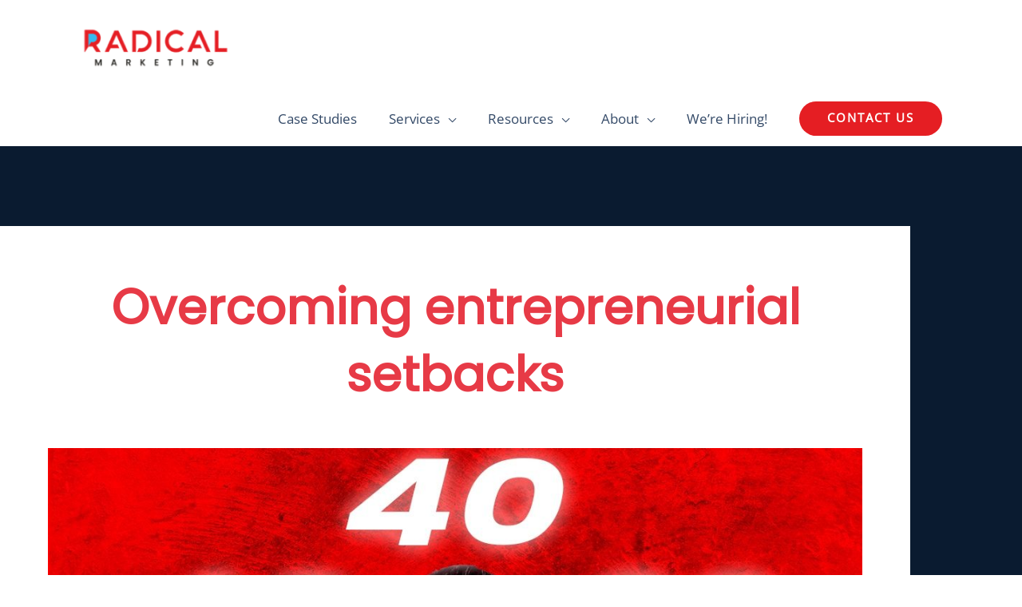

--- FILE ---
content_type: text/css; charset=UTF-8
request_url: https://www.radical-marketing.com/wp-content/uploads/elementor/css/post-5305.css?ver=1768418064
body_size: 119
content:
.elementor-kit-5305{--e-global-color-primary:#6EC1E4;--e-global-color-secondary:#54595F;--e-global-color-text:#7A7A7A;--e-global-color-accent:#61CE70;--e-global-color-fa13a5a:#000000;--e-global-color-6f8809b:#FFFFFF;--e-global-color-a5b710f:#E73A46;--e-global-color-211e6d8:#34B9EE;--e-global-color-a980085:#1D5AA3;--e-global-color-a0557a5:#1F3756;--e-global-color-5153cb6:#0A1B30;--e-global-color-6732480:#1C3557;--e-global-typography-primary-font-family:"Arial";--e-global-typography-primary-font-size:16px;--e-global-typography-primary-font-weight:400;--e-global-typography-primary-line-height:1.5em;background-color:transparent;font-weight:400;background-image:linear-gradient(180deg, #1F4150 0%, #1F4150 100%);}.elementor-kit-5305 e-page-transition{background-color:#FFBC7D;}.elementor-kit-5305 h1{font-size:131px;font-weight:400;letter-spacing:0px;}.elementor-section.elementor-section-boxed > .elementor-container{max-width:1140px;}.e-con{--container-max-width:1140px;}.elementor-widget:not(:last-child){margin-block-end:20px;}.elementor-element{--widgets-spacing:20px 20px;--widgets-spacing-row:20px;--widgets-spacing-column:20px;}{}h1.entry-title{display:var(--page-title-display);}@media(max-width:1024px){.elementor-section.elementor-section-boxed > .elementor-container{max-width:1024px;}.e-con{--container-max-width:1024px;}}@media(max-width:767px){.elementor-section.elementor-section-boxed > .elementor-container{max-width:767px;}.e-con{--container-max-width:767px;}}

--- FILE ---
content_type: text/css; charset=UTF-8
request_url: https://www.radical-marketing.com/wp-content/cache/background-css/1/www.radical-marketing.com/wp-content/uploads/elementor/css/post-5304.css?ver=1768418065&wpr_t=1768885812
body_size: 856
content:
.elementor-5304 .elementor-element.elementor-element-aa41673:not(.elementor-motion-effects-element-type-background), .elementor-5304 .elementor-element.elementor-element-aa41673 > .elementor-motion-effects-container > .elementor-motion-effects-layer{background-image:var(--wpr-bg-69d3c53a-4623-46a0-b288-3b3d54e0dd36);background-position:top center;background-repeat:no-repeat;background-size:cover;}.elementor-5304 .elementor-element.elementor-element-aa41673 > .elementor-background-overlay{background-color:var( --e-global-color-5153cb6 );opacity:0.95;transition:background 0.3s, border-radius 0.3s, opacity 0.3s;}.elementor-5304 .elementor-element.elementor-element-aa41673{transition:background 0.3s, border 0.3s, border-radius 0.3s, box-shadow 0.3s;padding:150px 30px 100px 30px;}.elementor-5304 .elementor-element.elementor-element-e9bcec0 > .elementor-element-populated{border-style:solid;border-width:0px 1px 0px 0px;border-color:rgba(255, 255, 255, 0.2);}.elementor-5304 .elementor-element.elementor-element-952a95e > .elementor-widget-container{margin:0% 0% 0% -27%;}.elementor-5304 .elementor-element.elementor-element-9452aaf > .elementor-widget-container{padding:0% 10% 0% 0%;}.elementor-5304 .elementor-element.elementor-element-9452aaf{text-align:justify;font-size:16px;line-height:1.3em;color:var( --e-global-color-6f8809b );}.elementor-5304 .elementor-element.elementor-element-a8dab04 > .elementor-widget-container{padding:30px 0px 0px 0px;}.elementor-5304 .elementor-element.elementor-element-a8dab04{text-align:start;}.elementor-5304 .elementor-element.elementor-element-a8dab04 .elementor-heading-title{font-size:26px;color:#FFFFFF;}.elementor-5304 .elementor-element.elementor-element-46ee13a .elementor-icon-list-icon i{color:var( --e-global-color-211e6d8 );transition:color 0.3s;}.elementor-5304 .elementor-element.elementor-element-46ee13a .elementor-icon-list-icon svg{fill:var( --e-global-color-211e6d8 );transition:fill 0.3s;}.elementor-5304 .elementor-element.elementor-element-46ee13a{--e-icon-list-icon-size:14px;--icon-vertical-offset:0px;}.elementor-5304 .elementor-element.elementor-element-46ee13a .elementor-icon-list-item > .elementor-icon-list-text, .elementor-5304 .elementor-element.elementor-element-46ee13a .elementor-icon-list-item > a{font-size:16px;}.elementor-5304 .elementor-element.elementor-element-46ee13a .elementor-icon-list-text{color:var( --e-global-color-6f8809b );transition:color 0.3s;}.elementor-5304 .elementor-element.elementor-element-a6e478b > .elementor-element-populated{border-style:solid;border-width:0px 1px 0px 0px;border-color:#FFFFFF33;padding:3% 0% 0% 0%;}.elementor-5304 .elementor-element.elementor-element-a6e478b > .elementor-element-populated, .elementor-5304 .elementor-element.elementor-element-a6e478b > .elementor-element-populated > .elementor-background-overlay, .elementor-5304 .elementor-element.elementor-element-a6e478b > .elementor-background-slideshow{border-radius:0px 0px 0px 0px;}.elementor-5304 .elementor-element.elementor-element-612c9f3 > .elementor-widget-container{padding:0px 0px 0px 50px;}.elementor-5304 .elementor-element.elementor-element-612c9f3{text-align:start;}.elementor-5304 .elementor-element.elementor-element-612c9f3 .elementor-heading-title{font-size:26px;color:#FFFFFF;}.elementor-5304 .elementor-element.elementor-element-b9e2a0f{--divider-border-style:solid;--divider-color:rgba(255, 255, 255, 0.2);--divider-border-width:1px;}.elementor-5304 .elementor-element.elementor-element-b9e2a0f .elementor-divider-separator{width:100%;margin:0 auto;margin-center:0;}.elementor-5304 .elementor-element.elementor-element-b9e2a0f .elementor-divider{text-align:center;padding-block-start:15px;padding-block-end:15px;}.elementor-5304 .elementor-element.elementor-element-9d347a8 > .elementor-widget-container{padding:0px 0px 20px 50px;}.elementor-5304 .elementor-element.elementor-element-9d347a8 .elementor-image-box-wrapper{text-align:start;}.elementor-5304 .elementor-element.elementor-element-9d347a8 .elementor-image-box-title{margin-bottom:15px;color:var( --e-global-color-a5b710f );}.elementor-5304 .elementor-element.elementor-element-9d347a8 .elementor-image-box-description{line-height:1.3em;color:#FFFFFF;}.elementor-5304 .elementor-element.elementor-element-2171040 > .elementor-widget-container{padding:0px 0px 20px 50px;}.elementor-5304 .elementor-element.elementor-element-2171040 .elementor-image-box-wrapper{text-align:start;}.elementor-5304 .elementor-element.elementor-element-2171040 .elementor-image-box-title{margin-bottom:10px;color:var( --e-global-color-a5b710f );}.elementor-5304 .elementor-element.elementor-element-2171040 .elementor-image-box-description{line-height:1.3em;color:#FFFFFF;}.elementor-5304 .elementor-element.elementor-element-27cd24a > .elementor-widget-container{padding:0px 0px 20px 50px;}.elementor-5304 .elementor-element.elementor-element-27cd24a .elementor-image-box-wrapper{text-align:start;}.elementor-5304 .elementor-element.elementor-element-27cd24a .elementor-image-box-title{margin-bottom:10px;color:var( --e-global-color-a5b710f );}.elementor-5304 .elementor-element.elementor-element-27cd24a .elementor-image-box-description{line-height:1.3em;color:#FFFFFF;}.elementor-5304 .elementor-element.elementor-element-cd4ffdf > .elementor-element-populated{padding:5% 0% 0% 0%;}.elementor-5304 .elementor-element.elementor-element-63a0b21 .elementor-button{background-color:var( --e-global-color-a5b710f );font-size:18px;}.elementor-5304 .elementor-element.elementor-element-63a0b21 .elementor-button:hover, .elementor-5304 .elementor-element.elementor-element-63a0b21 .elementor-button:focus{background-color:var( --e-global-color-primary );}.elementor-5304 .elementor-element.elementor-element-63a0b21{width:100%;max-width:100%;}.elementor-5304 .elementor-element.elementor-element-63a0b21 > .elementor-widget-container{padding:0px 0px 0px 50px;}.elementor-5304 .elementor-element.elementor-element-6867343 > .elementor-widget-container{padding:30px 0px 0px 50px;}.elementor-5304 .elementor-element.elementor-element-6867343{text-align:start;}.elementor-5304 .elementor-element.elementor-element-6867343 .elementor-heading-title{font-size:26px;color:#FFFFFF;}.elementor-5304 .elementor-element.elementor-element-430f60f{--grid-template-columns:repeat(0, auto);--icon-size:22px;--grid-column-gap:10px;--grid-row-gap:0px;}.elementor-5304 .elementor-element.elementor-element-430f60f .elementor-widget-container{text-align:left;}.elementor-5304 .elementor-element.elementor-element-430f60f > .elementor-widget-container{padding:0px 0px 0px 50px;}.elementor-5304 .elementor-element.elementor-element-430f60f .elementor-social-icon{background-color:var( --e-global-color-211e6d8 );}.elementor-5304 .elementor-element.elementor-element-c257b19 .hfe-copyright-wrapper{text-align:left;}.elementor-5304 .elementor-element.elementor-element-c257b19 > .elementor-widget-container{margin:0px 0px 0px 0px;padding:25px 0px 0px 50px;}.elementor-5304 .elementor-element.elementor-element-c257b19 .hfe-copyright-wrapper a, .elementor-5304 .elementor-element.elementor-element-c257b19 .hfe-copyright-wrapper{color:#FFFFFF;}.elementor-5304 .elementor-element.elementor-element-c257b19 .hfe-copyright-wrapper, .elementor-5304 .elementor-element.elementor-element-c257b19 .hfe-copyright-wrapper a{font-size:15px;line-height:1.3em;}@media(max-width:1024px) and (min-width:768px){.elementor-5304 .elementor-element.elementor-element-e9bcec0{width:40%;}.elementor-5304 .elementor-element.elementor-element-a6e478b{width:40%;}.elementor-5304 .elementor-element.elementor-element-cd4ffdf{width:40%;}}@media(max-width:1024px){.elementor-5304 .elementor-element.elementor-element-aa41673{padding:75px 25px 75px 25px;}.elementor-5304 .elementor-element.elementor-element-a8dab04 > .elementor-widget-container{padding:0px 0px 0px 20px;}.elementor-5304 .elementor-element.elementor-element-612c9f3 > .elementor-widget-container{padding:0px 0px 0px 20px;}.elementor-5304 .elementor-element.elementor-element-9d347a8 > .elementor-widget-container{padding:0px 0px 0px 20px;}.elementor-5304 .elementor-element.elementor-element-2171040 > .elementor-widget-container{padding:0px 0px 0px 20px;}.elementor-5304 .elementor-element.elementor-element-27cd24a > .elementor-widget-container{padding:0px 0px 0px 20px;}.elementor-5304 .elementor-element.elementor-element-6867343 > .elementor-widget-container{padding:0px 0px 0px 20px;}.elementor-5304 .elementor-element.elementor-element-c257b19 > .elementor-widget-container{margin:205px 0px 0px 0px;padding:0px 0px 0px 0px;}}@media(max-width:767px){.elementor-5304 .elementor-element.elementor-element-aa41673{padding:75px 30px 35px 30px;}.elementor-5304 .elementor-element.elementor-element-e9bcec0 > .elementor-element-populated{border-width:0px 0px 0px 0px;padding:50px 0px 0px 0px;}.elementor-5304 .elementor-element.elementor-element-952a95e > .elementor-widget-container{margin:0px 0px 0px -5px;}.elementor-5304 .elementor-element.elementor-element-952a95e{text-align:start;}.elementor-5304 .elementor-element.elementor-element-a8dab04 > .elementor-widget-container{padding:0px 0px 0px 0px;}.elementor-5304 .elementor-element.elementor-element-46ee13a .elementor-icon-list-item > .elementor-icon-list-text, .elementor-5304 .elementor-element.elementor-element-46ee13a .elementor-icon-list-item > a{font-size:18px;line-height:2em;}.elementor-5304 .elementor-element.elementor-element-a6e478b > .elementor-element-populated{border-width:0px 0px 0px 0px;}.elementor-5304 .elementor-element.elementor-element-612c9f3 > .elementor-widget-container{padding:0px 0px 0px 0px;}.elementor-5304 .elementor-element.elementor-element-9d347a8 > .elementor-widget-container{padding:0px 0px 0px 0px;}.elementor-5304 .elementor-element.elementor-element-9d347a8 .elementor-image-box-wrapper{text-align:start;}.elementor-5304 .elementor-element.elementor-element-2171040 > .elementor-widget-container{margin:20px 0px 0px 0px;padding:0px 0px 0px 0px;}.elementor-5304 .elementor-element.elementor-element-2171040 .elementor-image-box-wrapper{text-align:start;}.elementor-5304 .elementor-element.elementor-element-27cd24a > .elementor-widget-container{margin:20px 0px 0px 0px;padding:0px 0px 0px 0px;}.elementor-5304 .elementor-element.elementor-element-27cd24a .elementor-image-box-wrapper{text-align:start;}.elementor-5304 .elementor-element.elementor-element-cd4ffdf > .elementor-element-populated{padding:0% 0% 15% 0%;}.elementor-5304 .elementor-element.elementor-element-6867343 > .elementor-widget-container{padding:0px 0px 0px 0px;}.elementor-5304 .elementor-element.elementor-element-430f60f .elementor-widget-container{text-align:left;}.elementor-5304 .elementor-element.elementor-element-430f60f > .elementor-widget-container{padding:0px 0px 0px 0px;}.elementor-5304 .elementor-element.elementor-element-c257b19 > .elementor-widget-container{margin:0px 0px 0px 0px;padding:0px 0px 0px 0px;}}

--- FILE ---
content_type: text/css; charset=UTF-8
request_url: https://www.radical-marketing.com/wp-content/uploads/astra-addon/astra-addon-695d5f5c889796-11588067.css?ver=4.12.0
body_size: 5749
content:
/*
 *  Blog Common
 *
 *  => Content
 *  Normal Grid - 2 - Blog
 *  Normal Grid - 3 - Blog
 *  Normal Grid - 4 - Blog
 */
/*----------  Media Query min-width Structure   ----------*/
/*----------  Media Query max-width Structure   ----------*/
/*----------  Break-point min-width Structure   ----------*/
/*----------  Break-point max-width Structure   ----------*/
.ast-page-builder-template .ast-article-post {
  margin-bottom: 2.5em;
}

.ast-featured-post {
  float: none;
}

.ast-separate-container .ast-separate-posts.ast-article-post {
  margin-bottom: 2em;
}

/**
 * Normal Blog
 */
.ast-animate-hidden {
  visibility: hidden;
  opacity: 0;
}

.ast-animate-display {
  visibility: visible;
  opacity: 1;
}

.ast-no-thumb .ast-date-meta .posted-on {
  margin-bottom: 1.5em;
}

.ast-date-meta.circle .posted-on {
  border-radius: 50%;
  overflow: hidden;
}

.has-post-thumbnail .ast-date-meta.circle .posted-on {
  margin: 1em;
}

.ast-separate-container .ast-grid-1 .blog-layout-1 {
  padding: 0;
}

.ast-separate-container .ast-grid-1 .blog-layout-2,
.ast-separate-container .ast-grid-1 .blog-layout-3 {
  padding: 0;
  border-bottom: 0;
}

.ast-separate-container .ast-grid-2 .ast-article-post .blog-layout-2,
.ast-separate-container .ast-grid-2 .ast-article-post .blog-layout-3,
.ast-separate-container .ast-grid-3 .ast-article-post .blog-layout-2,
.ast-separate-container .ast-grid-3 .ast-article-post .blog-layout-3,
.ast-separate-container .ast-grid-4 .ast-article-post .blog-layout-2,
.ast-separate-container .ast-grid-4 .ast-article-post .blog-layout-3 {
  border-bottom: 0;
}

.ast-separate-container .blog-layout-1,
.ast-separate-container .blog-layout-2,
.ast-separate-container .blog-layout-3 {
  padding: 2.66666em;
}

.ast-separate-container .ast-grid-2 .blog-layout-1,
.ast-separate-container .ast-grid-2 .blog-layout-2,
.ast-separate-container .ast-grid-2 .blog-layout-3,
.ast-separate-container .ast-grid-3 .blog-layout-1,
.ast-separate-container .ast-grid-3 .blog-layout-2,
.ast-separate-container .ast-grid-3 .blog-layout-3,
.ast-separate-container .ast-grid-4 .blog-layout-1,
.ast-separate-container .ast-grid-4 .blog-layout-2,
.ast-separate-container .ast-grid-4 .blog-layout-3 {
  padding: 1.5em;
}

@media (max-width: 1200px) {
  .ast-separate-container .ast-grid-2 .ast-article-post:nth-child(2n+0), .ast-separate-container .ast-grid-2 .ast-article-post:nth-child(2n+1),
  .ast-separate-container .ast-grid-3 .ast-article-post:nth-child(2n+0),
  .ast-separate-container .ast-grid-3 .ast-article-post:nth-child(2n+1),
  .ast-separate-container .ast-grid-4 .ast-article-post:nth-child(2n+0),
  .ast-separate-container .ast-grid-4 .ast-article-post:nth-child(2n+1) {
    padding: 0;
  }
  .ast-separate-container .blog-layout-1,
  .ast-separate-container .blog-layout-2,
  .ast-separate-container .blog-layout-3 {
    padding: 1.5em;
  }
}

.site-content .ast-grid-2 .ast-article-post,
.site-content .ast-grid-3 .ast-article-post,
.site-content .ast-grid-4 .ast-article-post {
  background: transparent;
}

.site-content .ast-grid-2 .ast-article-post .blog-layout-2,
.site-content .ast-grid-2 .ast-article-post .blog-layout-3,
.site-content .ast-grid-3 .ast-article-post .blog-layout-2,
.site-content .ast-grid-3 .ast-article-post .blog-layout-3,
.site-content .ast-grid-4 .ast-article-post .blog-layout-2,
.site-content .ast-grid-4 .ast-article-post .blog-layout-3 {
  border-bottom: 0;
}

/* Full Width Content Stretch */
.ast-page-builder-template .ast-article-post .entry-header {
  margin: auto auto 1em auto;
  padding: 0;
}

.ast-article-post .ast-post-format-audio.ast-embeded-audio .ast-date-meta .posted-on {
  position: relative;
  display: inline-block;
  margin-bottom: 1em;
}

hr.post-divider {
  height: 0;
  margin: 0;
}

hr.ast-single-previous-hr {
  height: 0;
  margin-top: 2em;
}

.ast-show-comments-data {
  padding: 2em 6.67em;
}

.ast-show-comments-data .ast-show-comments {
  cursor: pointer;
}

.ast-show-comments-data .ast-show-comments-count,
.ast-show-comments-data .ast-show-comments {
  max-width: 640px;
  text-align: center;
  margin-left: auto;
  margin-right: auto;
}

.ast-show-comments-data .ast-show-comments-count {
  margin-bottom: 2em;
}

.ast-pagination-square .ast-pagination .page-numbers,
.ast-pagination-circle .ast-pagination .page-numbers {
  border-style: solid;
  border-width: 1px;
  line-height: 2.33333em;
}

.ast-pagination-circle .ast-pagination .page-numbers {
  border-radius: 50%;
}

.ast-pagination-circle .ast-pagination .prev.page-numbers,
.ast-pagination-circle .ast-pagination .next.page-numbers {
  border-radius: 30px;
}

@media all and (max-width: 768px) {
  #content:before {
    content: "";
  }
}

/**
 * Infinite Scroll
 */
.ast-pagination-infinite {
  text-align: center;
  margin: 2.5em 0 0;
}

.ast-page-builder-template .ast-pagination-infinite {
  margin: 2.5em 0;
}

/**
 * Globally hidden elements when Infinite Scroll is supported and in use.
 */
.infinite-scroll .posts-navigation,
.infinite-scroll.neverending .site-footer {
  /* Theme Footer (when set to scrolling) */
  display: none;
}

/**
 * When Infinite Scroll has reached its end we need to re-display elements that were hidden (via .neverending) before.
 */
.infinity-end.neverending .site-footer {
  display: block;
}

.no-more {
  cursor: default;
}

/* Loader */
.ast-loader {
  display: none;
  margin: 0 auto;
  min-height: 58px;
  line-height: 58px;
  width: 70px;
  text-align: center;
}

.ast-loader > div {
  width: 18px;
  height: 18px;
  background-color: #0085ba;
  border-radius: 100%;
  display: inline-block;
  animation: sk-bouncedelay 1.4s infinite ease-in-out both;
}

.ast-loader .ast-loader-1 {
  animation-delay: -0.32s;
}

.ast-loader .ast-loader-2 {
  animation-delay: -0.16s;
}

@keyframes sk-bouncedelay {
  0%,
  80%,
  100% {
    transform: scale(0);
  }
  40% {
    transform: scale(1);
  }
}

/* Hiding 'ast-pagination' for infinite-scroll page. */
.ast-blog-pagination-type-infinite .ast-pagination {
  display: none;
}
.ast-related-post-featured-section .post-thumb-img-content + * .posted-on {
  position: absolute;
  top: 0;
  left: 0;
}

.ast-related-post-featured-section .posted-on {
  position: relative;
  display: inline-block;
  width: 5.714285714em;
  height: 5.714285714em;
  padding: 0.7em;
  margin-bottom: 1.5em;
}

.ast-related-post-featured-section .posted-on .entry-date span {
  display: block;
  width: 100%;
  text-align: center;
}

.ast-related-post-featured-section .posted-on .date-month {
  font-size: 0.8571428571em;
  line-height: 1em;
}

.ast-related-post-featured-section .posted-on .date-year {
  font-size: 0.8571428571em;
  line-height: 1em;
}

.ast-related-post-featured-section .posted-on .date-day {
  font-size: 2.5em;
  line-height: .9em;
  font-weight: 900;
  margin: .1em 0;
}
.blog-layout-1 {
  /* 2 - Blog Thumbnail Styles */
}

.blog-layout-1 .post-thumb .posted-on {
  position: absolute;
  top: 0;
}

.blog-layout-1 .post-thumb .posted-on .entry-date span {
  display: block;
  width: 100%;
  text-align: center;
}

.blog-layout-1.ast-no-thumb .posted-on {
  position: relative;
  display: inline-block;
}

.ast-separate-container .ast-article-post.remove-featured-img-padding.has-post-thumbnail .blog-layout-1 .post-content .ast-blog-featured-section .square .posted-on {
  margin-left: calc(-1 * var(--ast-container-default-xlg-padding));
}

@media (max-width: 1200px) {
  .ast-separate-container .ast-article-post.remove-featured-img-padding.has-post-thumbnail .blog-layout-1 .post-content .ast-blog-featured-section .square .posted-on {
    margin-left: calc(-1 * var(--ast-container-default-lg-padding));
  }
}

.ast-separate-container .ast-article-post.remove-featured-img-padding.has-post-thumbnail .blog-layout-1 .post-content .ast-blog-featured-section .circle .posted-on {
  margin-left: calc(-1 * var(--ast-container-default-slg-padding));
}

@media (max-width: 1200px) {
  .ast-separate-container .ast-article-post.remove-featured-img-padding.has-post-thumbnail .blog-layout-1 .post-content .ast-blog-featured-section .circle .posted-on {
    margin-left: calc(-1 * var(--ast-container-default-xxs-padding));
  }
}

.ast-separate-container .ast-article-post.remove-featured-img-padding.has-post-thumbnail .blog-layout-1 .post-content .ast-blog-featured-section:first-child .square .posted-on {
  margin-top: calc(-1 * var(--ast-container-default-md-padding));
}

@media (max-width: 1200px) {
  .ast-separate-container .ast-article-post.remove-featured-img-padding.has-post-thumbnail .blog-layout-1 .post-content .ast-blog-featured-section:first-child .square .posted-on {
    margin-top: calc(-1 * var(--ast-container-default-sm-padding));
  }
}

.ast-separate-container .ast-article-post.remove-featured-img-padding.has-post-thumbnail .blog-layout-1 .post-content .ast-blog-featured-section:first-child .circle .posted-on {
  margin-top: calc(-1 * var(--ast-container-default-slg-padding));
}

@media (max-width: 1200px) {
  .ast-separate-container .ast-article-post.remove-featured-img-padding.has-post-thumbnail .blog-layout-1 .post-content .ast-blog-featured-section:first-child .circle .posted-on {
    margin-top: calc(-1 * var(--ast-container-default-xs-padding));
  }
}

.ast-separate-container .ast-article-post.remove-featured-img-padding .blog-layout-1 .post-content .ast-blog-featured-section:first-child .post-thumb-img-content {
  margin-top: calc(-1 * var(--ast-container-default-md-padding));
}

@media (max-width: 1200px) {
  .ast-separate-container .ast-article-post.remove-featured-img-padding .blog-layout-1 .post-content .ast-blog-featured-section:first-child .post-thumb-img-content {
    margin-top: calc(-1 * var(--ast-container-default-sm-padding));
  }
}

.ast-separate-container .ast-article-post.remove-featured-img-padding .blog-layout-1 .post-thumb-img-content {
  margin-left: calc(-1 * var(--ast-container-default-xlg-padding));
  margin-right: calc(-1 * var(--ast-container-default-xlg-padding));
}

@media (max-width: 1200px) {
  .ast-separate-container .ast-article-post.remove-featured-img-padding .blog-layout-1 .post-thumb-img-content {
    margin-left: calc(-1 * var(--ast-container-default-xs-padding));
    margin-right: calc(-1 * var(--ast-container-default-xs-padding));
  }
}

.ast-separate-container .ast-article-single.remove-featured-img-padding .single-layout-1 .entry-header .post-thumb-img-content:first-child {
  margin-top: calc(-1 * var(--ast-container-default-md-padding));
}

@media (max-width: 1200px) {
  .ast-separate-container .ast-article-single.remove-featured-img-padding .single-layout-1 .entry-header .post-thumb-img-content:first-child {
    margin-top: calc(-1 * var(--ast-container-default-sm-padding));
  }
}

.ast-separate-container .ast-article-single.remove-featured-img-padding .single-layout-1 .post-thumb-img-content {
  margin-left: calc(-1 * var(--ast-container-default-xlg-padding));
  margin-right: calc(-1 * var(--ast-container-default-xlg-padding));
}

@media (max-width: 1200px) {
  .ast-separate-container .ast-article-single.remove-featured-img-padding .single-layout-1 .post-thumb-img-content {
    margin-left: calc(-1 * var(--ast-container-default-xs-padding));
    margin-right: calc(-1 * var(--ast-container-default-xs-padding));
  }
}

.ast-separate-container.ast-blog-grid-2 .ast-article-post.remove-featured-img-padding.has-post-thumbnail .blog-layout-1 .post-content .ast-blog-featured-section .square .posted-on,
.ast-separate-container.ast-blog-grid-3 .ast-article-post.remove-featured-img-padding.has-post-thumbnail .blog-layout-1 .post-content .ast-blog-featured-section .square .posted-on,
.ast-separate-container.ast-blog-grid-4 .ast-article-post.remove-featured-img-padding.has-post-thumbnail .blog-layout-1 .post-content .ast-blog-featured-section .square .posted-on {
  margin-left: -1.5em;
  margin-right: -1.5em;
}

@media (max-width: 1200px) {
  .ast-separate-container.ast-blog-grid-2 .ast-article-post.remove-featured-img-padding.has-post-thumbnail .blog-layout-1 .post-content .ast-blog-featured-section .square .posted-on,
  .ast-separate-container.ast-blog-grid-3 .ast-article-post.remove-featured-img-padding.has-post-thumbnail .blog-layout-1 .post-content .ast-blog-featured-section .square .posted-on,
  .ast-separate-container.ast-blog-grid-4 .ast-article-post.remove-featured-img-padding.has-post-thumbnail .blog-layout-1 .post-content .ast-blog-featured-section .square .posted-on {
    margin-left: -1.5em;
    margin-right: -1.5em;
  }
}

.ast-separate-container.ast-blog-grid-2 .ast-article-post.remove-featured-img-padding.has-post-thumbnail .blog-layout-1 .post-content .ast-blog-featured-section .circle .posted-on,
.ast-separate-container.ast-blog-grid-3 .ast-article-post.remove-featured-img-padding.has-post-thumbnail .blog-layout-1 .post-content .ast-blog-featured-section .circle .posted-on,
.ast-separate-container.ast-blog-grid-4 .ast-article-post.remove-featured-img-padding.has-post-thumbnail .blog-layout-1 .post-content .ast-blog-featured-section .circle .posted-on {
  margin-left: -0.5em;
  margin-right: -0.5em;
}

@media (max-width: 1200px) {
  .ast-separate-container.ast-blog-grid-2 .ast-article-post.remove-featured-img-padding.has-post-thumbnail .blog-layout-1 .post-content .ast-blog-featured-section .circle .posted-on,
  .ast-separate-container.ast-blog-grid-3 .ast-article-post.remove-featured-img-padding.has-post-thumbnail .blog-layout-1 .post-content .ast-blog-featured-section .circle .posted-on,
  .ast-separate-container.ast-blog-grid-4 .ast-article-post.remove-featured-img-padding.has-post-thumbnail .blog-layout-1 .post-content .ast-blog-featured-section .circle .posted-on {
    margin-left: -0.5em;
    margin-right: -0.5em;
  }
}

.ast-separate-container.ast-blog-grid-2 .ast-article-post.remove-featured-img-padding.has-post-thumbnail .blog-layout-1 .post-content .ast-blog-featured-section:first-child .square .posted-on,
.ast-separate-container.ast-blog-grid-3 .ast-article-post.remove-featured-img-padding.has-post-thumbnail .blog-layout-1 .post-content .ast-blog-featured-section:first-child .square .posted-on,
.ast-separate-container.ast-blog-grid-4 .ast-article-post.remove-featured-img-padding.has-post-thumbnail .blog-layout-1 .post-content .ast-blog-featured-section:first-child .square .posted-on {
  margin-top: -1.5em;
}

@media (max-width: 1200px) {
  .ast-separate-container.ast-blog-grid-2 .ast-article-post.remove-featured-img-padding.has-post-thumbnail .blog-layout-1 .post-content .ast-blog-featured-section:first-child .square .posted-on,
  .ast-separate-container.ast-blog-grid-3 .ast-article-post.remove-featured-img-padding.has-post-thumbnail .blog-layout-1 .post-content .ast-blog-featured-section:first-child .square .posted-on,
  .ast-separate-container.ast-blog-grid-4 .ast-article-post.remove-featured-img-padding.has-post-thumbnail .blog-layout-1 .post-content .ast-blog-featured-section:first-child .square .posted-on {
    margin-top: -1.5em;
  }
}

.ast-separate-container.ast-blog-grid-2 .ast-article-post.remove-featured-img-padding.has-post-thumbnail .blog-layout-1 .post-content .ast-blog-featured-section:first-child .circle .posted-on,
.ast-separate-container.ast-blog-grid-3 .ast-article-post.remove-featured-img-padding.has-post-thumbnail .blog-layout-1 .post-content .ast-blog-featured-section:first-child .circle .posted-on,
.ast-separate-container.ast-blog-grid-4 .ast-article-post.remove-featured-img-padding.has-post-thumbnail .blog-layout-1 .post-content .ast-blog-featured-section:first-child .circle .posted-on {
  margin-top: -0.5em;
}

@media (max-width: 1200px) {
  .ast-separate-container.ast-blog-grid-2 .ast-article-post.remove-featured-img-padding.has-post-thumbnail .blog-layout-1 .post-content .ast-blog-featured-section:first-child .circle .posted-on,
  .ast-separate-container.ast-blog-grid-3 .ast-article-post.remove-featured-img-padding.has-post-thumbnail .blog-layout-1 .post-content .ast-blog-featured-section:first-child .circle .posted-on,
  .ast-separate-container.ast-blog-grid-4 .ast-article-post.remove-featured-img-padding.has-post-thumbnail .blog-layout-1 .post-content .ast-blog-featured-section:first-child .circle .posted-on {
    margin-top: -0.5em;
  }
}

.ast-separate-container.ast-blog-grid-2 .ast-article-post.remove-featured-img-padding .blog-layout-1 .post-content .ast-blog-featured-section:first-child .post-thumb-img-content,
.ast-separate-container.ast-blog-grid-3 .ast-article-post.remove-featured-img-padding .blog-layout-1 .post-content .ast-blog-featured-section:first-child .post-thumb-img-content,
.ast-separate-container.ast-blog-grid-4 .ast-article-post.remove-featured-img-padding .blog-layout-1 .post-content .ast-blog-featured-section:first-child .post-thumb-img-content {
  margin-top: -1.5em;
}

@media (max-width: 1200px) {
  .ast-separate-container.ast-blog-grid-2 .ast-article-post.remove-featured-img-padding .blog-layout-1 .post-content .ast-blog-featured-section:first-child .post-thumb-img-content,
  .ast-separate-container.ast-blog-grid-3 .ast-article-post.remove-featured-img-padding .blog-layout-1 .post-content .ast-blog-featured-section:first-child .post-thumb-img-content,
  .ast-separate-container.ast-blog-grid-4 .ast-article-post.remove-featured-img-padding .blog-layout-1 .post-content .ast-blog-featured-section:first-child .post-thumb-img-content {
    margin-top: -1.5em;
  }
}

.ast-separate-container.ast-blog-grid-2 .ast-article-post.remove-featured-img-padding .blog-layout-1 .post-thumb-img-content,
.ast-separate-container.ast-blog-grid-3 .ast-article-post.remove-featured-img-padding .blog-layout-1 .post-thumb-img-content,
.ast-separate-container.ast-blog-grid-4 .ast-article-post.remove-featured-img-padding .blog-layout-1 .post-thumb-img-content {
  margin-left: -1.5em;
  margin-right: -1.5em;
}

@media (max-width: 1200px) {
  .ast-separate-container.ast-blog-grid-2 .ast-article-post.remove-featured-img-padding .blog-layout-1 .post-thumb-img-content,
  .ast-separate-container.ast-blog-grid-3 .ast-article-post.remove-featured-img-padding .blog-layout-1 .post-thumb-img-content,
  .ast-separate-container.ast-blog-grid-4 .ast-article-post.remove-featured-img-padding .blog-layout-1 .post-thumb-img-content {
    margin-left: -1.5em;
    margin-right: -1.5em;
  }
}
/**
 * Common Header Sections
 */
.ast-header-break-point .ast-header-sections-navigation {
  border-top: 1px solid var(--ast-border-color);
  background-color: #f9f9f9;
}

.ast-header-break-point .ast-header-sections-navigation .ast-swap-above-header-sections .ast-above-header-section-1 {
  order: 2;
  justify-content: flex-end;
}

.ast-header-break-point .ast-header-sections-navigation .ast-swap-above-header-sections .ast-above-header-section-2 {
  order: 1;
  justify-content: flex-start;
}

.ast-header-break-point .ast-header-sections-navigation .ast-swap-below-header-sections .below-header-section-1 {
  order: 2;
  justify-content: flex-end;
}

.ast-header-break-point .ast-header-sections-navigation .ast-swap-below-header-sections .below-header-section-2 {
  order: 1;
  justify-content: flex-start;
}

.ast-fullscreen-menu-enable.ast-header-break-point .main-navigation .sub-menu .menu-item .menu-link {
  padding-left: 0;
}

.ast-fullscreen-menu-enable.ast-header-break-point .main-navigation .sub-menu .menu-item .menu-item .menu-link {
  padding-left: 0;
}

.ast-fullscreen-menu-enable.ast-header-break-point .main-navigation .sub-menu .menu-item .menu-item .menu-item .menu-link {
  padding-left: 0;
}

.ast-fullscreen-menu-enable.ast-header-break-point .main-navigation .sub-menu .menu-item .menu-item .menu-item .menu-item .menu-link {
  padding-left: 0;
}
/*----------  Media Query min-width Structure   ----------*/
/*----------  Media Query max-width Structure   ----------*/
/*----------  Break-point min-width Structure   ----------*/
/*----------  Break-point max-width Structure   ----------*/
/**
 * 	Sticky Header Layouts
 */
.ast-sticky-active {
  position: fixed !important;
  right: 0;
  left: 0;
  margin: 0 auto;
}

.ast-nav-up {
  transform: translateY(-100%);
}

.site-header .sticky-custom-logo {
  display: none;
}

.ast-primary-sticky-header-active li.ast-masthead-custom-menu-items a,
.ast-primary-sticky-header-active li.ast-masthead-custom-menu-items a:hover,
.ast-primary-sticky-header-active li.ast-masthead-custom-menu-items a:focus {
  background: transparent;
}

.ast-offcanvas-active .ast-above-header,
.ast-fullscreen-active .ast-above-header {
  z-index: 4;
}

.ast-offcanvas-active .ast-above-header.ast-sticky-active,
.ast-fullscreen-active .ast-above-header.ast-sticky-active {
  z-index: 0;
}

#ast-fixed-header {
  position: fixed;
  visibility: hidden;
  top: 0;
  left: 0;
  width: 100%;
}

#ast-fixed-header .main-header-bar {
  box-shadow: 0 1px 2px rgba(0, 0, 0, 0.2);
}

#ast-fixed-header.ast-header-slide {
  transform: translateY(-100%);
  transition: transform 0.3s linear, top 0.3s linear, visibility 0.3s linear;
}

#ast-fixed-header.ast-header-fade {
  opacity: 0;
  transition: opacity 0.3s linear;
}

.main-header-bar.ast-sticky-active {
  box-shadow: 0 2px 10px 0 rgba(36, 50, 66, 0.075);
}

.ast-sticky-custom-logo .ast-header-sticked .custom-logo-link,
.ast-sticky-custom-logo .ast-header-sticked .custom-mobile-logo-link {
  display: none;
}

.ast-sticky-custom-logo .ast-header-sticked .sticky-custom-logo {
  display: inline-block;
}

.ast-sticky-custom-logo.ast-primary-sticky-header-active.ast-header-break-point.ast-replace-site-logo-transparent.ast-theme-transparent-header .transparent-custom-logo {
  display: none;
}

.ast-header-stick-slide-active .ast-sticky-custom-logo.ast-primary-sticky-header-active.ast-header-break-point.ast-replace-site-logo-transparent.ast-theme-transparent-header .transparent-custom-logo,
.ast-header-stick-fade-active .ast-sticky-custom-logo.ast-primary-sticky-header-active.ast-header-break-point.ast-replace-site-logo-transparent.ast-theme-transparent-header .transparent-custom-logo,
.ast-header-stick-scroll-active .ast-sticky-custom-logo.ast-primary-sticky-header-active.ast-header-break-point.ast-replace-site-logo-transparent.ast-theme-transparent-header .transparent-custom-logo {
  display: inline-block;
}

.ast-sticky-main-shrink {
  /* Mobile Header */
}

.ast-sticky-main-shrink .ast-sticky-shrunk.main-header-bar,
.ast-sticky-main-shrink .ast-sticky-shrunk .main-header-bar {
  line-height: 55px;
}

.ast-sticky-main-shrink .ast-sticky-shrunk.main-header-bar .ast-site-identity,
.ast-sticky-main-shrink .ast-sticky-shrunk .main-header-bar .ast-site-identity {
  padding-top: 0.5em;
  padding-bottom: 0.5em;
}

.ast-sticky-main-shrink .ast-sticky-shrunk .site-navigation {
  line-height: 3;
}

.ast-sticky-main-shrink .ast-sticky-shrunk .site-logo-img img {
  max-height: 55px !important;
  width: auto;
}

.ast-sticky-main-shrink.ast-header-break-point .ast-sticky-shrunk .main-header-bar, .ast-sticky-main-shrink.ast-header-break-point .ast-sticky-shrunk.main-header-bar {
  padding-bottom: 0;
}

.ast-sticky-main-shrink.ast-header-break-point .ast-sticky-shrunk .ast-mobile-menu-buttons {
  line-height: 0;
  padding-bottom: 0.5em;
}

.ast-sticky-main-shrink.ast-header-break-point .ast-sticky-shrunk .site-branding {
  padding-bottom: 0.5em;
}

.ast-sticky-above-shrink {
  /* Mobile Header */
}

.ast-sticky-above-shrink .ast-sticky-shrunk.ast-above-header-bar .ast-site-identity,
.ast-sticky-above-shrink .ast-sticky-shrunk .ast-above-header-bar .ast-site-identity {
  padding-top: 0.5em;
  padding-bottom: 0.5em;
}

.ast-sticky-above-shrink .ast-sticky-shrunk .site-navigation {
  line-height: 3;
}

.ast-sticky-above-shrink .ast-sticky-shrunk .site-logo-img img {
  max-height: 55px;
  width: auto;
}

.ast-sticky-above-shrink.ast-header-break-point .ast-sticky-shrunk .ast-above-header-bar, .ast-sticky-above-shrink.ast-header-break-point .ast-sticky-shrunk.ast-above-header-bar {
  padding-bottom: 0;
}

.ast-sticky-above-shrink.ast-header-break-point .ast-sticky-shrunk .ast-mobile-menu-buttons {
  line-height: 0;
  padding-bottom: 0.5em;
}

.ast-sticky-above-shrink.ast-header-break-point .ast-sticky-shrunk .site-branding {
  padding-bottom: 0.5em;
}

.ast-sticky-below-shrink {
  /* Mobile Header */
}

.ast-sticky-below-shrink .ast-sticky-shrunk.ast-below-header-bar .ast-site-identity,
.ast-sticky-below-shrink .ast-sticky-shrunk .ast-below-header-bar .ast-site-identity {
  padding-top: 0.5em;
  padding-bottom: 0.5em;
}

.ast-sticky-below-shrink .ast-sticky-shrunk .site-navigation {
  line-height: 3;
}

.ast-sticky-below-shrink .ast-sticky-shrunk .site-logo-img img {
  max-height: 55px;
  width: auto;
}

.ast-sticky-below-shrink.ast-header-break-point .ast-sticky-shrunk .ast-below-header-bar, .ast-sticky-below-shrink.ast-header-break-point .ast-sticky-shrunk.ast-below-header-bar {
  padding-bottom: 0;
}

.ast-sticky-below-shrink.ast-header-break-point .ast-sticky-shrunk .ast-mobile-menu-buttons {
  line-height: 0;
  padding-bottom: 0.5em;
}

.ast-sticky-below-shrink.ast-header-break-point .ast-sticky-shrunk .site-branding {
  padding-bottom: 0.5em;
}

.ast-header-break-point .ast-sticky-active .sticky-custom-logo img {
  display: block;
}

.ast-header-break-point .ast-has-mobile-header-logo .ast-header-sticked .sticky-custom-logo img {
  display: block;
}

.ast-header-break-point .ast-has-mobile-header-logo .ast-header-sticked .ast-mobile-header-logo {
  display: none;
}

.ast-header-break-point .ast-header-sticked .sticky-custom-logo img {
  display: block;
}

.ast-header-break-point.ast-inherit-site-logo-sticky .ast-has-mobile-header-logo .ast-header-sticked .custom-logo-link img {
  display: none;
}

.ast-header-break-point.ast-inherit-site-logo-sticky .ast-has-mobile-header-logo .ast-header-sticked .custom-mobile-logo-link img {
  display: inline-block;
}

.above-header-toggle-on .main-header-bar {
  z-index: 1;
}

.ast-main-header-nav-open.ast-hfb-header #ast-fixed-header .ast-mobile-header-wrap .ast-mobile-header-content {
  display: none;
}

.ast-main-header-nav-open.ast-hfb-header #ast-fixed-header .ast-desktop-header-content {
  display: none;
}

.ast-main-header-nav-open.ast-hfb-header .ast-mobile-header-wrap .ast-mobile-header-content {
  display: block;
}

.ast-main-header-nav-open.ast-hfb-header .ast-desktop-header-content {
  display: block;
}

.ast-header-stick-slide-active .ast-main-header-nav-open.ast-hfb-header #ast-fixed-header .ast-mobile-header-wrap .ast-mobile-header-content,
.ast-header-stick-fade-active .ast-main-header-nav-open.ast-hfb-header #ast-fixed-header .ast-mobile-header-wrap .ast-mobile-header-content,
.ast-header-stick-scroll-active .ast-main-header-nav-open.ast-hfb-header #ast-fixed-header .ast-mobile-header-wrap .ast-mobile-header-content {
  display: block;
}

.ast-header-stick-slide-active .ast-main-header-nav-open.ast-hfb-header #ast-fixed-header .ast-desktop-header-content,
.ast-header-stick-fade-active .ast-main-header-nav-open.ast-hfb-header #ast-fixed-header .ast-desktop-header-content,
.ast-header-stick-scroll-active .ast-main-header-nav-open.ast-hfb-header #ast-fixed-header .ast-desktop-header-content {
  display: block;
}

.ast-header-stick-slide-active .ast-main-header-nav-open.ast-hfb-header #masthead > .ast-mobile-header-wrap .ast-mobile-header-content,
.ast-header-stick-fade-active .ast-main-header-nav-open.ast-hfb-header #masthead > .ast-mobile-header-wrap .ast-mobile-header-content,
.ast-header-stick-scroll-active .ast-main-header-nav-open.ast-hfb-header #masthead > .ast-mobile-header-wrap .ast-mobile-header-content {
  display: none;
}

.ast-header-stick-slide-active .ast-main-header-nav-open.ast-hfb-header #masthead > .ast-desktop-header-content,
.ast-header-stick-fade-active .ast-main-header-nav-open.ast-hfb-header #masthead > .ast-desktop-header-content,
.ast-header-stick-scroll-active .ast-main-header-nav-open.ast-hfb-header #masthead > .ast-desktop-header-content {
  display: none;
}

.ast-header-stick-slide-active.ast-off-canvas-active .ast-main-header-nav-open.ast-hfb-header #ast-fixed-header .ast-mobile-header-wrap .ast-mobile-header-content,
.ast-header-stick-fade-active.ast-off-canvas-active .ast-main-header-nav-open.ast-hfb-header #ast-fixed-header .ast-mobile-header-wrap .ast-mobile-header-content,
.ast-header-stick-scroll-active.ast-off-canvas-active .ast-main-header-nav-open.ast-hfb-header #ast-fixed-header .ast-mobile-header-wrap .ast-mobile-header-content {
  display: none;
}

.ast-header-stick-slide-active.ast-off-canvas-active .ast-main-header-nav-open.ast-hfb-header #ast-fixed-header .ast-desktop-header-content,
.ast-header-stick-fade-active.ast-off-canvas-active .ast-main-header-nav-open.ast-hfb-header #ast-fixed-header .ast-desktop-header-content,
.ast-header-stick-scroll-active.ast-off-canvas-active .ast-main-header-nav-open.ast-hfb-header #ast-fixed-header .ast-desktop-header-content {
  display: none;
}

.ast-primary-sticky-header-active.ast-main-header-nav-open.ast-hfb-header #masthead > .ast-mobile-header-wrap .ast-mobile-header-content,
.ast-primary-sticky-header-active.ast-main-header-nav-open.astra-hfb-header #masthead > .ast-mobile-header-wrap .ast-mobile-header-content,
.ast-primary-sticky-header-active.ast-main-header-nav-open.astra-hfb-header #masthead > #ast-desktop-header .ast-desktop-header-content,
.ast-primary-sticky-header-active.ast-main-header-nav-open.ast-hfb-header #masthead > #ast-desktop-header .ast-desktop-header-content,
.ast-above-sticky-header-active.ast-main-header-nav-open.ast-hfb-header #masthead > .ast-mobile-header-wrap .ast-mobile-header-content,
.ast-above-sticky-header-active.ast-main-header-nav-open.astra-hfb-header #masthead > .ast-mobile-header-wrap .ast-mobile-header-content,
.ast-above-sticky-header-active.ast-main-header-nav-open.astra-hfb-header #masthead > #ast-desktop-header .ast-desktop-header-content,
.ast-above-sticky-header-active.ast-main-header-nav-open.ast-hfb-header #masthead > #ast-desktop-header .ast-desktop-header-content,
.ast-below-sticky-header-active.ast-main-header-nav-open.ast-hfb-header #masthead > .ast-mobile-header-wrap .ast-mobile-header-content,
.ast-below-sticky-header-active.ast-main-header-nav-open.astra-hfb-header #masthead > .ast-mobile-header-wrap .ast-mobile-header-content,
.ast-below-sticky-header-active.ast-main-header-nav-open.astra-hfb-header #masthead > #ast-desktop-header .ast-desktop-header-content,
.ast-below-sticky-header-active.ast-main-header-nav-open.ast-hfb-header #masthead > #ast-desktop-header .ast-desktop-header-content {
  position: fixed;
}

/* Added transition to smoothen shrink effect */
.site-primary-header-wrap, .site-above-header-wrap, .site-below-header-wrap {
  transition: all 0.2s linear;
}

.ast-header-stick-slide-active .ast-flyout-menu-enable.ast-header-break-point #masthead > .main-header-bar-navigation {
  display: none !important;
}

.ast-header-stick-fade-active .ast-flyout-menu-enable.ast-header-break-point #masthead > .main-header-bar-navigation {
  display: none !important;
}

.ast-flyout-menu-overlay .ast-stick-primary-below-wrapper.ast-sticky-active {
  z-index: 5;
}

.ast-fullscreen-menu-overlay #ast-fixed-header {
  z-index: 9;
}

/**
 * Need to override the overflow-y which is given form the javascript
 * To fix the rendering problem with the flyout menu
 */
.ast-flyout-menu-enable.ast-primary-sticky-enabled .main-header-bar,
.ast-flyout-menu-enable.ast-primary-sticky-enabled .ast-stick-primary-below-wrapper {
  overflow-y: unset !important;
}

#ast-mobile-header .content-align-flex-start {
  max-height: 60vh;
  overflow: auto;
}
/*----------  Media Query min-width Structure   ----------*/
/*----------  Media Query max-width Structure   ----------*/
/*----------  Break-point min-width Structure   ----------*/
/*----------  Break-point max-width Structure   ----------*/
/**
 * Mega Menu styling
 */
.astra-full-megamenu-wrapper {
  z-index: 99999;
}

.ast-desktop .ast-mega-menu-enabled .astra-megamenu-li .astra-megamenu.sub-menu > .menu-item {
  display: none;
}

.ast-desktop .ast-mega-menu-enabled .astra-megamenu-li.ast-mm-has-desc > .menu-link {
  vertical-align: middle;
  text-align: center;
}

.ast-desktop .ast-mega-menu-enabled .astra-megamenu-li .menu-item:hover > .menu-link {
  background-color: transparent;
}

.ast-desktop .ast-mega-menu-enabled .astra-megamenu-li .astra-megamenu {
  opacity: 0;
  visibility: hidden;
}

.ast-desktop .ast-mega-menu-enabled .astra-megamenu-li .astra-megamenu-focus .menu-item > .menu-link {
  background-color: transparent;
}

.ast-desktop .ast-mega-menu-enabled .astra-megamenu-li .astra-megamenu.astra-megamenu-focus {
  opacity: 1;
  visibility: visible;
  -js-display: flex;
  display: flex;
  padding: 15px;
}

.ast-desktop .ast-mega-menu-enabled .astra-megamenu-li .astra-megamenu.astra-megamenu-focus.sub-menu > .menu-item {
  padding-left: 15px;
  padding-right: 15px;
  display: block;
  flex: 1;
  opacity: 1;
}

.ast-desktop .ast-mega-menu-enabled .astra-megamenu-li .astra-megamenu.astra-megamenu-focus.sub-menu > .menu-item:first-child {
  padding-left: 0;
}

.ast-desktop .ast-mega-menu-enabled .astra-megamenu-li .astra-megamenu.astra-megamenu-focus.sub-menu > .menu-item:last-child {
  padding-right: 0;
}

.ast-desktop .ast-mega-menu-enabled .astra-megamenu-li .astra-megamenu.astra-megamenu-focus.sub-menu.col-2 .menu-item {
  width: 50%;
}

.ast-desktop .ast-mega-menu-enabled .astra-megamenu-li .astra-megamenu.astra-megamenu-focus.sub-menu.col-3 .menu-item {
  width: 33.33%;
}

.ast-desktop .ast-mega-menu-enabled .astra-megamenu-li .astra-megamenu.astra-megamenu-focus.sub-menu.col-4 .menu-item {
  width: 25%;
}

.ast-desktop .ast-mega-menu-enabled .astra-megamenu-li .astra-megamenu.astra-megamenu-focus.sub-menu .menu-item:last-child {
  border-right: none;
}

.ast-desktop .ast-mega-menu-enabled .astra-megamenu-li .astra-megamenu.astra-megamenu-focus .sub-menu {
  background-color: transparent;
  display: block;
  opacity: 1;
  visibility: visible;
  transform: none;
}

.ast-desktop .ast-mega-menu-enabled .astra-megamenu-li .astra-megamenu.astra-megamenu-focus .astra-nested-sub-menu .menu-item .menu-link {
  padding-left: 24px;
}

.ast-desktop .ast-mega-menu-enabled .astra-megamenu-li .astra-megamenu.astra-megamenu-focus .astra-nested-sub-menu .astra-nested-sub-menu .menu-item .menu-link {
  padding-left: 48px;
}

.ast-desktop .ast-mega-menu-enabled .astra-megamenu-li .astra-megamenu.astra-megamenu-focus.sub-menu .sub-menu {
  border: none;
}

.ast-desktop .ast-mega-menu-enabled .astra-megamenu-li .astra-megamenu.astra-megamenu-focus.sub-menu > .menu-item .sub-menu {
  position: static;
  width: 100%;
  margin: auto;
}

.ast-desktop .ast-mega-menu-enabled .astra-megamenu-li .astra-megamenu.astra-megamenu-focus.sub-menu > .menu-item .sub-menu .menu-item {
  width: 100%;
}

.ast-desktop .ast-mega-menu-enabled .astra-megamenu-li .astra-megamenu.astra-megamenu-focus > .menu-item {
  padding-left: 15px;
  padding-right: 15px;
}

.ast-desktop .ast-mega-menu-enabled .astra-megamenu-li .astra-megamenu.astra-megamenu-focus > .menu-item:first-child {
  padding-left: 0;
}

.ast-desktop .ast-mega-menu-enabled .astra-megamenu-li .astra-megamenu.astra-megamenu-focus > .menu-item:last-child {
  padding-right: 0;
}

.ast-desktop .ast-mega-menu-enabled .astra-megamenu-li .astra-megamenu .ast-header-navigation-arrow {
  display: none;
}

.ast-desktop .ast-mega-menu-enabled .astra-megamenu-li .astra-full-megamenu-wrapper.astra-megamenu-wrapper-focus {
  opacity: 1;
  visibility: visible;
}

.ast-desktop .ast-mega-menu-enabled .astra-megamenu-li .astra-full-megamenu-wrapper.astra-megamenu-wrapper-focus .astra-megamenu.astra-megamenu-focus {
  -js-display: flex;
  display: flex;
}

.ast-desktop .ast-mega-menu-enabled .astra-megamenu-li .astra-full-megamenu-wrapper .astra-mega-menu-width-full-stretched {
  width: 100%;
}

.ast-desktop .ast-mega-menu-enabled .astra-megamenu-li .astra-full-megamenu-wrapper .astra-mega-menu-width-full-stretched .ast-mm-template-content {
  padding: 0;
}

.ast-desktop .ast-mega-menu-enabled .menu-item-has-children.astra-megamenu-li.menu-item .astra-megamenu.sub-menu .menu-item > .menu-link::after {
  content: '';
}

.ast-desktop .ast-mega-menu-enabled .menu-item-has-children.astra-megamenu-li.menu-item .astra-megamenu.sub-menu .menu-item > .menu-link .ast-icon.icon-arrow {
  display: none;
}

.ast-desktop .ast-mega-menu-enabled.submenu-with-border .astra-megamenu-li .sub-menu .menu-link,
.ast-desktop .ast-mega-menu-enabled .astra-megamenu-li .sub-menu .menu-link {
  border: none;
}

.ast-desktop .ast-mega-menu-enabled .astra-megamenu-li:hover .astra-megamenu {
  opacity: 1;
  visibility: visible;
  -js-display: flex;
  display: flex;
  padding: 15px;
}

.ast-desktop .ast-mega-menu-enabled .astra-megamenu-li:hover .astra-megamenu > .menu-item {
  padding-left: 15px;
  padding-right: 15px;
}

.ast-desktop .ast-mega-menu-enabled .astra-megamenu-li:hover .astra-megamenu > .menu-item:first-child {
  padding-left: 0;
}

.ast-desktop .ast-mega-menu-enabled .astra-megamenu-li:hover .astra-megamenu > .menu-item:last-child {
  padding-right: 0;
}

.ast-desktop .ast-mega-menu-enabled .astra-megamenu-li:hover .astra-megamenu > .menu-item {
  padding-left: 15px;
  padding-right: 15px;
}

.ast-desktop .ast-mega-menu-enabled .astra-megamenu-li:hover .astra-megamenu > .menu-item:first-child {
  padding-left: 0;
}

.ast-desktop .ast-mega-menu-enabled .astra-megamenu-li:hover .astra-megamenu > .menu-item:last-child {
  padding-right: 0;
}

.ast-desktop .ast-mega-menu-enabled .astra-megamenu-li:hover .astra-megamenu.col-2 .menu-item {
  width: 50%;
}

.ast-desktop .ast-mega-menu-enabled .astra-megamenu-li:hover .astra-megamenu.col-3 .menu-item {
  width: 33.33%;
}

.ast-desktop .ast-mega-menu-enabled .astra-megamenu-li:hover .astra-megamenu.col-4 .menu-item {
  width: 25%;
}

.ast-desktop .ast-mega-menu-enabled .astra-megamenu-li:hover .astra-megamenu > .menu-item {
  display: block;
  flex: 1;
  opacity: 1;
}

.ast-desktop .ast-mega-menu-enabled .astra-megamenu-li:hover .astra-megamenu .sub-menu {
  background-color: transparent;
  display: block;
  opacity: 1;
  visibility: visible;
  transform: none;
}

.ast-desktop .ast-mega-menu-enabled .astra-megamenu-li:hover .astra-megamenu .astra-nested-sub-menu .menu-item .menu-link {
  padding-left: 24px;
}

.ast-desktop .ast-mega-menu-enabled .astra-megamenu-li:hover .astra-megamenu .astra-nested-sub-menu .astra-nested-sub-menu .menu-item .menu-link {
  padding-left: 48px;
}

.ast-desktop .ast-mega-menu-enabled .astra-megamenu-li:hover .astra-megamenu.sub-menu .sub-menu {
  border: none;
}

.ast-desktop .ast-mega-menu-enabled .astra-megamenu-li:hover .astra-megamenu.sub-menu > .menu-item .sub-menu {
  position: static;
  width: 100%;
  margin: auto;
}

.ast-desktop .ast-mega-menu-enabled .astra-megamenu-li:hover .astra-megamenu.sub-menu > .menu-item .sub-menu .menu-item {
  width: 100%;
}

.ast-desktop .ast-mega-menu-enabled .astra-megamenu-li:hover .astra-megamenu.sub-menu .menu-item:last-child {
  border-right: none;
}

.ast-desktop .ast-mega-menu-enabled .astra-megamenu-li:hover .astra-full-megamenu-wrapper {
  opacity: 1;
  visibility: visible;
}

.ast-desktop .ast-mega-menu-enabled .astra-megamenu-li:hover .astra-full-megamenu-wrapper .astra-megamenu {
  -js-display: flex;
  display: flex;
}

.ast-desktop .ast-mega-menu-enabled :not(.menu-container-width-mega).astra-megamenu-li:hover .astra-megamenu .sub-menu .menu-item {
  width: 100%;
}

.ast-desktop .ast-mega-menu-enabled :not(.menu-container-width-mega).astra-megamenu-li:hover .astra-megamenu.sub-menu .menu-item .sub-menu {
  min-width: 100%;
}

.ast-desktop .ast-mega-menu-enabled :not(.menu-container-width-mega).astra-megamenu-li .astra-megamenu.astra-megamenu-focus .sub-menu .menu-item {
  width: 100%;
}

.ast-desktop .ast-mega-menu-enabled :not(.menu-container-width-mega).astra-megamenu-li .astra-megamenu.astra-megamenu-focus.sub-menu .menu-item .sub-menu {
  min-width: 100%;
}

.ast-desktop .ast-mega-menu-enabled .astra-full-megamenu-wrapper {
  background: #FFFFFF;
  position: absolute;
  opacity: 0;
  visibility: hidden;
  top: 100%;
}

.ast-desktop .ast-mega-menu-enabled .astra-full-megamenu-wrapper .astra-megamenu.sub-menu {
  display: none;
  position: relative;
  left: 0;
  top: 0;
  margin: 0 auto;
  padding-left: 0;
  padding-right: 0;
  border-width: 0;
}

.ast-desktop .ast-mega-menu-enabled .astra-full-megamenu-wrapper .astra-mega-menu-width-full-stretched.sub-menu {
  padding: 15px;
}

.ast-desktop .ast-mega-menu-enabled .ast-hide-menu-item + .ast-mm-custom-content {
  margin-top: .9em;
}

.ast-desktop .ast-mega-menu-enabled .menu-item-heading:not(.menu-item-has-children) > a {
  margin-bottom: .9em;
}

.ast-desktop .main-header-menu .astra-megamenu-li .sub-menu .menu-item.current-menu-ancestor > .menu-link,
.ast-desktop .ast-below-header-menu .astra-megamenu-li .sub-menu .menu-item.current-menu-ancestor > .menu-link,
.ast-desktop .ast-above-header-menu .astra-megamenu-li .sub-menu .menu-item.current-menu-ancestor > .menu-link {
  background-color: transparent;
}

.ast-desktop .main-header-menu .astra-megamenu-li .sub-menu .menu-item-heading .menu-text,
.ast-desktop .ast-below-header-menu .astra-megamenu-li .sub-menu .menu-item-heading .menu-text,
.ast-desktop .ast-above-header-menu .astra-megamenu-li .sub-menu .menu-item-heading .menu-text {
  vertical-align: text-top;
}

.ast-desktop .ast-mm-template-content,
.ast-desktop .ast-mm-custom-text-content {
  padding: 0 1em;
}

.ast-desktop .ast-mm-custom-text-content {
  margin-bottom: 0.9em;
}

.ast-desktop .ast-below-header .ast-mm-custom-text-content,
.ast-desktop .ast-below-header .ast-mm-template-content {
  padding: 0.9em 1em;
}

.ast-desktop .submenu-with-border .astra-full-megamenu-wrapper {
  border-width: 1px;
  border-style: solid;
}

.ast-desktop .ast-mm-widget-content a {
  display: initial;
}

.ast-desktop .ast-mm-widget-content .ast-mm-widget-item {
  padding: 1.5em;
  margin-bottom: 0.9em;
}

.ast-desktop .ast-mm-widget-content .ast-search-submit {
  display: none;
}

.ast-desktop .submenu-with-border .astra-megamenu {
  border-width: 1px;
}

.ast-menu-description {
  line-height: 1.6;
  display: block;
  font-size: 0.8em;
  padding: 2px 0;
}

/** Added the prefix `.site-header` because it is the common for above, below & primary. */
.site-header a .sub-arrow,
.site-header a .ast-menu-description {
  transition: none;
}

.site-header .menu-text {
  transition: none;
}

.ast-header-break-point .ast-menu-description {
  line-height: inherit;
}

.astra-mm-highlight-label {
  font-size: 0.7em;
  margin-left: 5px;
  line-height: normal;
  padding: 3px 6px;
  border-radius: 2px;
}

.ast-desktop .ast-hide-menu-item {
  display: none;
}

.ast-desktop .ast-mega-menu-enabled .ast-hide-menu-item {
  display: none;
}

.ast-desktop .ast-mega-menu-enabled.main-header-menu > .menu-item-has-children > .menu-link::after, .ast-desktop .ast-mega-menu-enabled.ast-below-header-menu > .menu-item-has-children > .menu-link::after, .ast-desktop .ast-mega-menu-enabled.ast-above-header-menu > .menu-item-has-children > .menu-link::after {
  content: '';
  margin: 0;
}

.ast-desktop .ast-mega-menu-enabled.main-header-menu .sub-menu .menu-item.menu-item-has-children > .menu-link .sub-arrow:after,
.ast-desktop .ast-mega-menu-enabled.main-header-menu .sub-menu .menu-item.menu-item-has-children > .menu-link .sub-arrow:after, .ast-desktop .ast-mega-menu-enabled.ast-below-header-menu .sub-menu .menu-item.menu-item-has-children > .menu-link .sub-arrow:after,
.ast-desktop .ast-mega-menu-enabled.ast-below-header-menu .sub-menu .menu-item.menu-item-has-children > .menu-link .sub-arrow:after, .ast-desktop .ast-mega-menu-enabled.ast-above-header-menu .sub-menu .menu-item.menu-item-has-children > .menu-link .sub-arrow:after,
.ast-desktop .ast-mega-menu-enabled.ast-above-header-menu .sub-menu .menu-item.menu-item-has-children > .menu-link .sub-arrow:after {
  transform: rotate(-90deg);
}

.ast-desktop .ast-mega-menu-enabled.main-header-menu .sub-menu .menu-item.menu-item-has-children > .menu-link .sub-arrow,
.ast-desktop .ast-mega-menu-enabled.main-header-menu .sub-menu .menu-item.menu-item-has-children > .menu-link .sub-arrow, .ast-desktop .ast-mega-menu-enabled.ast-below-header-menu .sub-menu .menu-item.menu-item-has-children > .menu-link .sub-arrow,
.ast-desktop .ast-mega-menu-enabled.ast-below-header-menu .sub-menu .menu-item.menu-item-has-children > .menu-link .sub-arrow, .ast-desktop .ast-mega-menu-enabled.ast-above-header-menu .sub-menu .menu-item.menu-item-has-children > .menu-link .sub-arrow,
.ast-desktop .ast-mega-menu-enabled.ast-above-header-menu .sub-menu .menu-item.menu-item-has-children > .menu-link .sub-arrow {
  position: absolute;
  right: 5%;
  top: 50%;
  transform: translateY(-50%);
}

.ast-desktop .ast-mega-menu-enabled.main-header-menu .ast-masthead-custom-menu-items a:hover,
.ast-desktop .ast-mega-menu-enabled.main-header-menu .ast-masthead-custom-menu-items a:focus, .ast-desktop .ast-mega-menu-enabled.ast-below-header-menu .ast-masthead-custom-menu-items a:hover,
.ast-desktop .ast-mega-menu-enabled.ast-below-header-menu .ast-masthead-custom-menu-items a:focus, .ast-desktop .ast-mega-menu-enabled.ast-above-header-menu .ast-masthead-custom-menu-items a:hover,
.ast-desktop .ast-mega-menu-enabled.ast-above-header-menu .ast-masthead-custom-menu-items a:focus {
  background: transparent;
}

.ast-header-break-point .ast-mega-menu-enabled.main-header-menu .menu-item-has-children.astra-megamenu-li > .menu-link .sub-arrow:after,
.ast-header-break-point .ast-mega-menu-enabled.main-header-menu .menu-item-has-children > .menu-link .sub-arrow:after,
.ast-builder-menu-mobile .ast-mega-menu-enabled.main-header-menu .menu-item-has-children.astra-megamenu-li > .menu-link .sub-arrow:after,
.ast-builder-menu-mobile .ast-mega-menu-enabled.main-header-menu .menu-item-has-children > .menu-link .sub-arrow:after {
  display: none;
}

.ast-disable-link {
  cursor: default;
}

.ast-desktop .ast-mega-menu-enabled.ast-above-header-menu .sub-menu .menu-item.menu-item-heading:hover > .menu-link,
.ast-desktop .ast-mega-menu-enabled.ast-above-header-menu .sub-menu .menu-item.menu-item-heading:focus > .menu-link,
.ast-desktop .ast-mega-menu-enabled.ast-above-header-menu .sub-menu .menu-item.menu-item-heading > .menu-link:hover {
  background: transparent;
}

.ast-desktop .ast-mega-menu-enabled.ast-below-header-menu .sub-menu .menu-item.menu-item-heading:hover > .menu-link,
.ast-desktop .ast-mega-menu-enabled.ast-below-header-menu .sub-menu .menu-item.menu-item-heading:focus > .menu-link,
.ast-desktop .ast-mega-menu-enabled.ast-below-header-menu .sub-menu .menu-item.menu-item-heading > .menu-link:hover {
  background: transparent;
}

.ast-desktop .ast-mega-menu-enabled.main-header-menu .sub-menu .menu-item.menu-item-heading > .menu-link {
  background: transparent;
}

.ast-desktop .ast-below-header-menu .astra-mega-menu-width-full,
.ast-desktop .ast-above-header-menu .astra-mega-menu-width-full,
.ast-desktop .ast-below-header-menu .astra-mega-menu-width-full-stretched,
.ast-desktop .ast-above-header-menu .astra-mega-menu-width-full-stretched,
.ast-desktop .astra-mega-menu-width-full,
.ast-desktop .astra-mega-menu-width-full-stretched {
  background: transparent;
}

.ast-desktop .main-header-menu > .menu-item .astra-full-megamenu-wrapper:before {
  position: absolute;
  content: '';
  top: 0;
  left: 0;
  width: 100%;
  transform: translateY(-100%);
}

.ast-desktop .main-header-menu.ast-menu-shadow .astra-full-megamenu-wrapper .sub-menu {
  box-shadow: none;
}

.ast-desktop .main-header-menu.ast-menu-shadow .astra-megamenu .sub-menu {
  box-shadow: none;
}

.ast-desktop .main-header-menu.ast-menu-shadow .astra-full-megamenu-wrapper {
  box-shadow: 0 4px 10px -2px rgba(0, 0, 0, 0.1);
}

.ast-header-break-point .main-navigation .sub-menu .menu-item .ast-hide-menu-item,
.ast-header-break-point .ast-above-header .sub-menu .menu-item .ast-hide-menu-item,
.ast-header-break-point .ast-below-header .sub-menu .menu-item .ast-hide-menu-item {
  display: none;
}

.ast-header-break-point .main-navigation .sub-menu .menu-item .ast-hide-menu-item + .ast-menu-toggle,
.ast-header-break-point .ast-above-header .sub-menu .menu-item .ast-hide-menu-item + .ast-menu-toggle,
.ast-header-break-point .ast-below-header .sub-menu .menu-item .ast-hide-menu-item + .ast-menu-toggle {
  display: none;
}

.ast-header-break-point .main-navigation .sub-menu .menu-item .ast-hide-menu-item + .ast-menu-toggle + .sub-menu,
.ast-header-break-point .ast-above-header .sub-menu .menu-item .ast-hide-menu-item + .ast-menu-toggle + .sub-menu,
.ast-header-break-point .ast-below-header .sub-menu .menu-item .ast-hide-menu-item + .ast-menu-toggle + .sub-menu {
  display: block !important;
}

.ast-header-break-point .main-navigation .sub-menu .menu-item .ast-hide-menu-item + .ast-menu-toggle + .ast-mm-custom-content + .sub-menu,
.ast-header-break-point .ast-above-header .sub-menu .menu-item .ast-hide-menu-item + .ast-menu-toggle + .ast-mm-custom-content + .sub-menu,
.ast-header-break-point .ast-below-header .sub-menu .menu-item .ast-hide-menu-item + .ast-menu-toggle + .ast-mm-custom-content + .sub-menu {
  display: block !important;
}

.ast-hidden {
  display: none !important;
}

.rtl.ast-desktop .ast-mega-menu-enabled .astra-megamenu-li:hover .astra-full-megamenu-wrapper .astra-megamenu {
  right: 0;
}
/*----------  Media Query min-width Structure   ----------*/
/*----------  Media Query max-width Structure   ----------*/
/*----------  Break-point min-width Structure   ----------*/
/*----------  Break-point max-width Structure   ----------*/
/**
 * Header Cover / Full Screen Search
 */
.main-header-bar-wrap .ast-search-box.header-cover {
  z-index: 7;
}

.ast-below-header-wrap .ast-search-box.header-cover .search-field,
.ast-below-header-wrap .ast-search-box.header-cover #close {
  font-size: 1.8em;
}

.ast-below-header-wrap .ast-search-box.header-cover .search-submit {
  font-size: 1.5em;
}

.ast-search-box.header-cover, .ast-search-box.full-screen {
  display: none;
  opacity: 0;
  transition: opacity .3s ease-in-out,display .3s ease-in-out;
  width: 100%;
  height: 100%;
  /* Placeholder Color */
}

.ast-search-box.header-cover .search-field, .ast-search-box.full-screen .search-field {
  background: 0 0;
  border: 0;
  color: #fafafa;
  box-shadow: none;
  text-align: left;
  padding: 0;
}

.ast-search-box.header-cover .search-submit, .ast-search-box.full-screen .search-submit {
  background: var(--ast-fs-search-submit-background, 0 0);
  padding: 0;
  border-radius: 50%;
  box-shadow: none;
  color: var(--ast-fs-search-text-color, #9E9E9E);
  transition: all .7s ease-In;
  outline: none;
  border: 0;
  vertical-align: middle;
}

.ast-search-box.header-cover .ast-search-wrapper, .ast-search-box.full-screen .ast-search-wrapper {
  position: absolute;
  width: 100%;
  left: 50%;
  top: 50%;
  transform: translate(-50%, -50%);
}

.ast-search-box.header-cover .ast-search-wrapper .search-form, .ast-search-box.full-screen .ast-search-wrapper .search-form {
  line-height: normal;
}

.ast-search-box.header-cover #close, .ast-search-box.full-screen #close {
  color: #fafafa;
  transform: rotate(0);
  font-size: 2em;
  cursor: pointer;
  z-index: 9;
  font-weight: normal;
}

.ast-search-box.header-cover .search-field::-webkit-input-placeholder, .ast-search-box.full-screen .search-field::-webkit-input-placeholder {
  color: #fafafa;
}

.ast-search-box.header-cover .search-field:-moz-placeholder, .ast-search-box.full-screen .search-field:-moz-placeholder {
  /* Firefox 18- */
  color: #fafafa;
}

.ast-search-box.header-cover .search-field::-moz-placeholder, .ast-search-box.full-screen .search-field::-moz-placeholder {
  /* Firefox 19+ */
  color: #fafafa;
}

.ast-search-box.header-cover .search-field:-ms-input-placeholder, .ast-search-box.full-screen .search-field:-ms-input-placeholder {
  color: #fafafa;
}

.ast-search-box.header-cover {
  position: absolute;
  background: rgba(25, 25, 25, 0.96);
  top: 0;
  z-index: 10;
}

.ast-search-box.header-cover .search-field {
  font-size: 2em;
  line-height: 2;
  width: 100%;
}

.ast-search-box.header-cover .ast-container {
  position: relative;
}

.ast-search-box.header-cover .search-text-wrap,
.ast-search-box.header-cover .search-submit,
.ast-search-box.header-cover .close {
  display: inline-block;
}

.ast-search-box.header-cover .search-text-wrap {
  width: calc( 100% - 2.5em);
  vertical-align: middle;
}

.ast-search-box.header-cover .search-submit {
  font-size: 1.7em;
  margin-right: 2em;
}

.ast-search-box.header-cover #close {
  vertical-align: middle;
  backface-visibility: hidden;
}

.ast-search-box.full-screen {
  position: fixed;
  background: rgba(25, 25, 25, 0.96);
  top: 0;
  left: 0;
  z-index: 999;
}

.ast-search-box.full-screen .ast-search-wrapper .large-search-text {
  text-align: center;
  color: #e2e2e2;
  font-size: 1.5em;
  font-weight: normal;
  transition-delay: 50ms;
  transition: all .3s ease-in-out;
}

.ast-search-box.full-screen .ast-search-wrapper fieldset {
  border: 0;
  padding: 2.5em 0 1em;
  border-bottom: 2px solid var(--ast-border-color);
}

.ast-search-box.full-screen .ast-search-wrapper .search-field {
  font-size: 2em;
  padding-left: 20px;
  line-height: 1.7;
  width: 92%;
  vertical-align: middle;
}

.ast-search-box.full-screen .ast-search-wrapper .search-form {
  width: 70%;
  margin: 20px auto;
}

.ast-search-box.full-screen .ast-search-wrapper .search-submit {
  font-size: var(--ast-fs-search-font-size, 1.7em);
}

.ast-search-box.full-screen #close {
  position: absolute;
  color: #fafafa;
  right: 1em;
  line-height: 1;
  cursor: pointer;
  z-index: 9;
  font-weight: normal;
  font-size: 2em;
  top: 1.5em;
  backface-visibility: hidden;
}

.ast-search-box.full-screen ::-webkit-input-placeholder {
  /* Chrome/Opera/Safari */
  opacity: 0;
}

.ast-search-box.full-screen ::-moz-placeholder {
  /* Firefox 19+ */
  opacity: 0;
}

.ast-search-box.full-screen :-ms-input-placeholder {
  /* IE 10+ */
  opacity: 0;
}

.ast-search-box.full-screen :-moz-placeholder {
  /* Firefox 18- */
  opacity: 0;
}

@media (max-width: 420px) {
  .ast-search-box.full-screen ::-webkit-input-placeholder {
    /* Chrome/Opera/Safari */
    opacity: 1;
  }
  .ast-search-box.full-screen ::-moz-placeholder {
    /* Firefox 19+ */
    opacity: 1;
  }
  .ast-search-box.full-screen :-ms-input-placeholder {
    /* IE 10+ */
    opacity: 1;
  }
  .ast-search-box.full-screen :-moz-placeholder {
    /* Firefox 18- */
    opacity: 1;
  }
}

.ast-hfb-header .ast-search-box.full-screen.full-screen ::-webkit-input-placeholder {
  opacity: 0.5;
}

.ast-hfb-header .ast-search-box.full-screen.full-screen ::-moz-placeholder {
  /* Firefox 19+ */
  opacity: 0.5;
}

.ast-hfb-header .ast-search-box.full-screen.full-screen :-ms-input-placeholder {
  /* IE 10+ */
  opacity: 0.5;
}

.ast-hfb-header .ast-search-box.full-screen.full-screen :-moz-placeholder {
  /* Firefox 18- */
  opacity: 0.5;
}

.site-header .ast-inline-search.ast-search-menu-icon .search-form {
  padding-left: 0;
  padding-right: 0;
}

.site-header .ast-inline-search.ast-search-menu-icon .search-field {
  padding-left: 1em;
  padding-right: 2em;
}

.ast-inline-search.ast-search-menu-icon {
  position: relative;
  transform: none;
  left: 0;
  right: 0;
}

.ast-inline-search.ast-search-menu-icon .search-submit {
  display: block;
  background: none;
  border: none;
  position: absolute;
  height: 100%;
  right: 0.25em;
  padding: 0;
  top: 0;
  font-size: 1.3em;
  color: #757575;
}

.ast-header-break-point .ast-inline-search.ast-search-menu-icon .search-form {
  padding: 0;
}

.ast-header-break-point .site-header .ast-inline-search.ast-search-menu-icon .search-field {
  padding-right: 2em;
}

.ast-header-break-point .ast-search-box.full-screen .ast-search-wrapper .search-field {
  width: 80%;
}

.ast-header-custom-item-inside.ast-desktop .main-header-menu .ast-search-menu-icon.full-screen,
.ast-header-custom-item-inside.ast-desktop .main-header-menu .ast-search-menu-icon.header-cover {
  display: none;
}

/**
 * Swap Above Header
 */
.ast-header-break-point .ast-swap-above-header-sections .ast-above-header-section-1 .ast-search-menu-icon .search-form {
  right: -1em;
  left: auto;
  padding-left: 0em;
  padding-right: 3em;
}

.ast-header-break-point .ast-swap-above-header-sections .ast-above-header-section-1 .search-field {
  padding-right: 0px;
  padding-left: 1em;
}

.ast-header-break-point .ast-swap-above-header-sections .ast-above-header-section-2 .ast-search-menu-icon .search-form {
  left: -1em;
  right: auto;
  padding-right: 0em;
  padding-left: 3em;
}

.ast-header-break-point .ast-swap-above-header-sections .ast-above-header-section-2 .search-field {
  padding-left: 0px;
  padding-right: 1em;
}

/** Above Header - Swap + Stack */
.ast-header-break-point .ast-above-header .ast-above-header-section-1 .ast-inline-search.ast-search-menu-icon .search-field {
  padding-right: 0;
}

.ast-header-break-point .ast-swap-above-header-sections.ast-mobile-header-stack .ast-above-header .ast-above-header-section-2 .ast-search-menu-icon .search-form {
  padding-left: 0px;
  left: auto;
  padding-right: 2em;
}

.ast-header-break-point .ast-swap-above-header-sections.ast-mobile-header-stack .ast-above-header .ast-above-header-section-2 .ast-search-menu-icon.slide-search .search-form {
  left: -1em;
  padding-left: 2em;
}

.ast-header-break-point .ast-swap-above-header-sections.ast-mobile-header-stack .ast-above-header .ast-above-header-section-1 .search-field {
  padding-right: 0;
}

.ast-header-break-point .ast-swap-above-header-sections.ast-mobile-header-stack .ast-above-header .search-field {
  padding-right: 0;
  padding-left: 1em;
}

.ast-header-break-point .ast-above-header-mobile-stack .ast-above-header .ast-above-header-section-1 .ast-search-menu-icon.ast-inline-search .search-form {
  right: auto;
  padding-right: 2em;
}

.ast-header-break-point .ast-swap-below-header-sections .ast-below-header .below-header-section-2 .ast-search-menu-icon.ast-inline-search .search-form {
  left: 0;
  padding-left: 0;
  padding-right: 2em;
}

/**
 * Swap Below Header
 */
.ast-header-break-point .ast-swap-below-header-sections .below-header-section-1 .ast-search-menu-icon .search-form {
  right: -1em;
  left: auto;
  padding-left: 0em;
  padding-right: 3em;
}

.ast-header-break-point .ast-swap-below-header-sections .below-header-section-1 .search-field {
  padding-right: 0px;
  padding-left: 1em;
}

.ast-header-break-point .ast-swap-below-header-sections .below-header-section-2 .ast-search-menu-icon .search-form {
  left: -1em;
  right: auto;
  padding-right: 0em;
  padding-left: 3em;
}

.ast-header-break-point .ast-swap-below-header-sections .below-header-section-2 .search-field {
  padding-left: 0px;
  padding-right: 1em;
}

/** Below Header - Swap + Stack */
.ast-header-break-point .ast-below-header .below-header-section-1 .ast-inline-search.ast-search-menu-icon .search-field {
  padding-right: 0;
}

.ast-header-break-point .ast-swap-below-header-sections.site-header .ast-below-header .ast-inline-search.ast-search-menu-icon .search-field {
  padding-left: 1em;
  padding-right: 0;
}

.ast-header-break-point .ast-swap-below-header-sections .ast-below-header .below-header-section-2 .ast-search-menu-icon .search-form {
  left: -1em;
  padding-left: 3em;
  padding-right: 1em;
}

.ast-below-header-mobile-stack .ast-below-header .below-header-section-1 .ast-search-menu-icon.ast-inline-search .search-form {
  right: auto;
  padding-right: 2em;
}

/**
 * iPhone/iPad fix
 *
 * Full screen search input cursor position not looks on expected place.
 * So, We add the `fixed` to body when it full-screen search is open.
 */
.ipod.full-screen,
.iphone.full-screen {
  position: fixed !important;
}

@media (max-width: 992px) {
  .ast-above-header-mobile-stack .ast-above-header-section-1 .ast-search-menu-icon.ast-inline-search .search-form {
    left: auto;
  }
  .ast-below-header-mobile-stack .below-header-section-1 .ast-search-menu-icon.ast-inline-search .search-form {
    left: auto;
  }
}

@media (max-width: 544px) {
  .ast-search-box.full-screen .ast-search-wrapper .large-search-text {
    display: none;
  }
  .ast-search-box.full-screen .ast-search-wrapper .search-field,
  .ast-search-box.full-screen .ast-search-wrapper .search-submit {
    font-size: 1.6em;
  }
}


--- FILE ---
content_type: text/css; charset=UTF-8
request_url: https://www.radical-marketing.com/wp-content/cache/background-css/1/www.radical-marketing.com/wp-content/uploads/elementor/css/post-5655.css?ver=1768418114&wpr_t=1768885812
body_size: 1286
content:
.elementor-5655 .elementor-element.elementor-element-bf67aa4:not(.elementor-motion-effects-element-type-background), .elementor-5655 .elementor-element.elementor-element-bf67aa4 > .elementor-motion-effects-container > .elementor-motion-effects-layer{background-color:var( --e-global-color-5153cb6 );background-image:var(--wpr-bg-b37de3d3-2712-4e42-a132-43abab16dfdb);background-repeat:no-repeat;background-size:contain;}.elementor-5655 .elementor-element.elementor-element-bf67aa4 > .elementor-background-overlay{background-image:var(--wpr-bg-3996b20c-ca82-4001-ac99-b76208466414);background-repeat:no-repeat;background-size:contain;opacity:0.5;transition:background 0.3s, border-radius 0.3s, opacity 0.3s;}.elementor-5655 .elementor-element.elementor-element-bf67aa4{transition:background 0.3s, border 0.3s, border-radius 0.3s, box-shadow 0.3s;}.elementor-5655 .elementor-element.elementor-element-40871bc7:not(.elementor-motion-effects-element-type-background) > .elementor-widget-wrap, .elementor-5655 .elementor-element.elementor-element-40871bc7 > .elementor-widget-wrap > .elementor-motion-effects-container > .elementor-motion-effects-layer{background-color:#ffffff;}.elementor-5655 .elementor-element.elementor-element-40871bc7 > .elementor-element-populated{transition:background 0.3s, border 0.3s, border-radius 0.3s, box-shadow 0.3s;margin:100px 0px 100px 0px;--e-column-margin-right:0px;--e-column-margin-left:0px;padding:60px 60px 60px 60px;}.elementor-5655 .elementor-element.elementor-element-40871bc7 > .elementor-element-populated > .elementor-background-overlay{transition:background 0.3s, border-radius 0.3s, opacity 0.3s;}.elementor-5655 .elementor-element.elementor-element-2b3d9a0d > .elementor-widget-container{margin:0px 0px 30px 0px;}.elementor-5655 .elementor-element.elementor-element-2b3d9a0d{text-align:center;}.elementor-5655 .elementor-element.elementor-element-2b3d9a0d .elementor-heading-title{font-size:60px;font-weight:600;color:var( --e-global-color-a5b710f );}.elementor-5655 .elementor-element.elementor-element-21e7601d{text-align:center;}.elementor-5655 .elementor-element.elementor-element-30e47665 > .elementor-widget-container{padding:15px 0px 15px 0px;border-style:dotted;border-width:1px 0px 1px 0px;border-color:#afafaf;}.elementor-5655 .elementor-element.elementor-element-30e47665 .elementor-icon-list-items:not(.elementor-inline-items) .elementor-icon-list-item:not(:last-child){padding-bottom:calc(25px/2);}.elementor-5655 .elementor-element.elementor-element-30e47665 .elementor-icon-list-items:not(.elementor-inline-items) .elementor-icon-list-item:not(:first-child){margin-top:calc(25px/2);}.elementor-5655 .elementor-element.elementor-element-30e47665 .elementor-icon-list-items.elementor-inline-items .elementor-icon-list-item{margin-right:calc(25px/2);margin-left:calc(25px/2);}.elementor-5655 .elementor-element.elementor-element-30e47665 .elementor-icon-list-items.elementor-inline-items{margin-right:calc(-25px/2);margin-left:calc(-25px/2);}body.rtl .elementor-5655 .elementor-element.elementor-element-30e47665 .elementor-icon-list-items.elementor-inline-items .elementor-icon-list-item:after{left:calc(-25px/2);}body:not(.rtl) .elementor-5655 .elementor-element.elementor-element-30e47665 .elementor-icon-list-items.elementor-inline-items .elementor-icon-list-item:after{right:calc(-25px/2);}.elementor-5655 .elementor-element.elementor-element-30e47665 .elementor-icon-list-icon i{color:var( --e-global-color-a5b710f );font-size:13px;}.elementor-5655 .elementor-element.elementor-element-30e47665 .elementor-icon-list-icon svg{fill:var( --e-global-color-a5b710f );--e-icon-list-icon-size:13px;}.elementor-5655 .elementor-element.elementor-element-30e47665 .elementor-icon-list-icon{width:13px;}body:not(.rtl) .elementor-5655 .elementor-element.elementor-element-30e47665 .elementor-icon-list-text{padding-left:8px;}body.rtl .elementor-5655 .elementor-element.elementor-element-30e47665 .elementor-icon-list-text{padding-right:8px;}.elementor-5655 .elementor-element.elementor-element-30e47665 .elementor-icon-list-text, .elementor-5655 .elementor-element.elementor-element-30e47665 .elementor-icon-list-text a{color:var( --e-global-color-a0557a5 );}.elementor-5655 .elementor-element.elementor-element-30e47665 .elementor-icon-list-item{font-size:16px;font-weight:300;}.elementor-5655 .elementor-element.elementor-element-795b112b > .elementor-widget-container{padding:0% 5% 0% 5%;}.elementor-5655 .elementor-element.elementor-element-795b112b{line-height:2.1em;}.elementor-5655 .elementor-element.elementor-element-22ee5ef5 > .elementor-widget-container{margin:-10px 0px 40px 0px;}.elementor-5655 .elementor-element.elementor-element-22ee5ef5 .elementor-icon-list-icon i{color:var( --e-global-color-a5b710f );font-size:14px;}.elementor-5655 .elementor-element.elementor-element-22ee5ef5 .elementor-icon-list-icon svg{fill:var( --e-global-color-a5b710f );--e-icon-list-icon-size:14px;}.elementor-5655 .elementor-element.elementor-element-22ee5ef5 .elementor-icon-list-icon{width:14px;}body:not(.rtl) .elementor-5655 .elementor-element.elementor-element-22ee5ef5 .elementor-icon-list-text{padding-left:9px;}body.rtl .elementor-5655 .elementor-element.elementor-element-22ee5ef5 .elementor-icon-list-text{padding-right:9px;}.elementor-5655 .elementor-element.elementor-element-22ee5ef5 .elementor-icon-list-text, .elementor-5655 .elementor-element.elementor-element-22ee5ef5 .elementor-icon-list-text a{color:var( --e-global-color-a0557a5 );}.elementor-5655 .elementor-element.elementor-element-22ee5ef5 .elementor-icon-list-item{font-size:13px;text-transform:uppercase;}.elementor-5655 .elementor-element.elementor-element-5494892e{--grid-side-margin:10px;--grid-column-gap:10px;--grid-row-gap:10px;}.elementor-5655 .elementor-element.elementor-element-5494892e .elementor-share-btn{font-size:calc(0.8px * 10);height:5em;}.elementor-5655 .elementor-element.elementor-element-5494892e .elementor-share-btn__icon{--e-share-buttons-icon-size:1.5em;}.elementor-5655 .elementor-element.elementor-element-5494892e .elementor-share-btn__title{text-transform:uppercase;}.elementor-5655 .elementor-element.elementor-element-7b92237 > .elementor-widget-container{background-color:#f2f2f2;padding:35px 45px 35px 45px;border-radius:0px 0px 6px 6px;}.elementor-5655 .elementor-element.elementor-element-7b92237 .elementor-author-box__avatar img{width:100px;height:100px;}body.rtl .elementor-5655 .elementor-element.elementor-element-7b92237.elementor-author-box--layout-image-left .elementor-author-box__avatar,
					 body:not(.rtl) .elementor-5655 .elementor-element.elementor-element-7b92237:not(.elementor-author-box--layout-image-above) .elementor-author-box__avatar{margin-right:45px;margin-left:0;}body:not(.rtl) .elementor-5655 .elementor-element.elementor-element-7b92237.elementor-author-box--layout-image-right .elementor-author-box__avatar,
					 body.rtl .elementor-5655 .elementor-element.elementor-element-7b92237:not(.elementor-author-box--layout-image-above) .elementor-author-box__avatar{margin-left:45px;margin-right:0;}.elementor-5655 .elementor-element.elementor-element-7b92237.elementor-author-box--layout-image-above .elementor-author-box__avatar{margin-bottom:45px;}.elementor-5655 .elementor-element.elementor-element-7b92237 .elementor-author-box__name{text-transform:uppercase;}.elementor-5655 .elementor-element.elementor-element-7b92237 .elementor-author-box__bio{font-size:15px;}.elementor-5655 .elementor-element.elementor-element-7b92237 .elementor-author-box__button{border-width:0px;padding:0px 0px 0px 0px;}.elementor-5655 .elementor-element.elementor-element-249c99b > .elementor-widget-container{padding:0% 0% 0% 0%;}.elementor-5655 .elementor-element.elementor-element-249c99b .uael-post__thumbnail:hover img{opacity:1;}.elementor-5655 .elementor-element.elementor-element-249c99b.uael-post__link-complete-yes .uael-post__complete-box-overlay:hover + .uael-post__inner-wrap .uael-post__thumbnail img{opacity:1;}.elementor-5655 .elementor-element.elementor-element-249c99b.uael-equal__height-yes .uael-post-image-background .uael-post__inner-wrap:hover img{opacity:1;}.elementor-5655 .elementor-element.elementor-element-249c99b .elementor-align-icon-right{margin-left:0px;}.elementor-5655 .elementor-element.elementor-element-249c99b .elementor-align-icon-left{margin-right:0px;}.elementor-5655 .elementor-element.elementor-element-249c99b .uael-post-grid .uael-post-wrapper{padding-right:calc( 30px/2 );padding-left:calc( 30px/2 );margin-bottom:30px;}.elementor-5655 .elementor-element.elementor-element-249c99b .uael-post-grid .uael-post-grid__inner{margin-left:calc( -30px/2 );margin-right:calc( -30px/2 );}.elementor-5655 .elementor-element.elementor-element-249c99b .uael-post-wrapper{text-align:center;}.elementor-5655 .elementor-element.elementor-element-249c99b .uael-post__bg-wrap{background-color:var( --e-global-color-6f8809b );box-shadow:3px 3px 10px 0px rgba(0,0,0,0.5);}.elementor-5655 .elementor-element.elementor-element-249c99b .uael-post__content-wrap{padding:40px 30px 40px 30px;}.elementor-5655 .elementor-element.elementor-element-249c99b .uael-post__title, .elementor-5655 .elementor-element.elementor-element-249c99b .uael-post__title a{color:var( --e-global-color-a980085 );}.elementor-5655 .elementor-element.elementor-element-249c99b .uael-post__title:hover, .elementor-5655 .elementor-element.elementor-element-249c99b .uael-post__title a:hover{color:var( --e-global-color-a5b710f );}.elementor-5655 .elementor-element.elementor-element-249c99b.uael-post__link-complete-yes .uael-post__complete-box-overlay:hover + .uael-post__inner-wrap .uael-post__title a{color:var( --e-global-color-a5b710f );}.elementor-5655 .elementor-element.elementor-element-249c99b .uael-post__title{font-size:30px;text-transform:uppercase;line-height:1.1em;margin-bottom:15px;}.elementor-5655 .elementor-element.elementor-element-249c99b .uael-post__excerpt{color:var( --e-global-color-a0557a5 );margin-bottom:20px;}.elementor-5655 .elementor-element.elementor-element-249c99b a.uael-post__read-more{color:#ffffff;background-color:var( --e-global-color-a5b710f );padding:15px 30px 015px 30px;}.elementor-5655 .elementor-element.elementor-element-3c97c370 > .elementor-widget-container{margin:0px 0px 0px 0px;}.elementor-5655 .elementor-element.elementor-element-3c97c370 span.post-navigation__prev--label{color:var( --e-global-color-5153cb6 );}.elementor-5655 .elementor-element.elementor-element-3c97c370 span.post-navigation__next--label{color:var( --e-global-color-5153cb6 );}.elementor-5655 .elementor-element.elementor-element-3c97c370 span.post-navigation__prev--label, .elementor-5655 .elementor-element.elementor-element-3c97c370 span.post-navigation__next--label{font-family:"Roboto", Sans-serif;font-size:21px;}.elementor-5655 .elementor-element.elementor-element-3c97c370 .post-navigation__arrow-wrapper{color:var( --e-global-color-a5b710f );fill:var( --e-global-color-a5b710f );}.elementor-5655 .elementor-element.elementor-element-237e14ec{--divider-border-style:dotted;--divider-color:#afafaf;--divider-border-width:1px;}.elementor-5655 .elementor-element.elementor-element-237e14ec .elementor-divider-separator{width:100%;}.elementor-5655 .elementor-element.elementor-element-237e14ec .elementor-divider{padding-block-start:30px;padding-block-end:30px;}@media(max-width:1024px){.elementor-5655 .elementor-element.elementor-element-bf67aa4:not(.elementor-motion-effects-element-type-background), .elementor-5655 .elementor-element.elementor-element-bf67aa4 > .elementor-motion-effects-container > .elementor-motion-effects-layer{background-repeat:no-repeat;background-size:initial;} .elementor-5655 .elementor-element.elementor-element-5494892e{--grid-side-margin:10px;--grid-column-gap:10px;--grid-row-gap:10px;--grid-bottom-margin:10px;}.elementor-5655 .elementor-element.elementor-element-249c99b > .elementor-widget-container{padding:0% 2% 0% 2%;}}@media(max-width:767px){.elementor-5655 .elementor-element.elementor-element-40871bc7 > .elementor-element-populated{padding:0px 0px 0px 0px;}.elementor-5655 .elementor-element.elementor-element-2b3d9a0d > .elementor-widget-container{margin:5% 0% 0% 0%;padding:0px 0px 0px 0px;}.elementor-5655 .elementor-element.elementor-element-2b3d9a0d .elementor-heading-title{font-size:33px;}.elementor-5655 .elementor-element.elementor-element-30e47665 .elementor-icon-list-items:not(.elementor-inline-items) .elementor-icon-list-item:not(:last-child){padding-bottom:calc(15px/2);}.elementor-5655 .elementor-element.elementor-element-30e47665 .elementor-icon-list-items:not(.elementor-inline-items) .elementor-icon-list-item:not(:first-child){margin-top:calc(15px/2);}.elementor-5655 .elementor-element.elementor-element-30e47665 .elementor-icon-list-items.elementor-inline-items .elementor-icon-list-item{margin-right:calc(15px/2);margin-left:calc(15px/2);}.elementor-5655 .elementor-element.elementor-element-30e47665 .elementor-icon-list-items.elementor-inline-items{margin-right:calc(-15px/2);margin-left:calc(-15px/2);}body.rtl .elementor-5655 .elementor-element.elementor-element-30e47665 .elementor-icon-list-items.elementor-inline-items .elementor-icon-list-item:after{left:calc(-15px/2);}body:not(.rtl) .elementor-5655 .elementor-element.elementor-element-30e47665 .elementor-icon-list-items.elementor-inline-items .elementor-icon-list-item:after{right:calc(-15px/2);}.elementor-5655 .elementor-element.elementor-element-30e47665 .elementor-icon-list-icon{width:16px;}.elementor-5655 .elementor-element.elementor-element-30e47665 .elementor-icon-list-icon i{font-size:16px;}.elementor-5655 .elementor-element.elementor-element-30e47665 .elementor-icon-list-icon svg{--e-icon-list-icon-size:16px;}.elementor-5655 .elementor-element.elementor-element-30e47665 .elementor-icon-list-item{line-height:27px;} .elementor-5655 .elementor-element.elementor-element-5494892e{--grid-side-margin:10px;--grid-column-gap:10px;--grid-row-gap:10px;--grid-bottom-margin:10px;}.elementor-5655 .elementor-element.elementor-element-5494892e{--grid-row-gap:10px;--grid-bottom-margin:10px;}.elementor-5655 .elementor-element.elementor-element-7b92237 .elementor-author-box__avatar img{width:37px;height:37px;}}

--- FILE ---
content_type: text/css; charset=UTF-8
request_url: https://www.radical-marketing.com/wp-content/themes/wpstg-tmp-radical-marketing-child/style.css?ver=1
body_size: -173
content:
/**
Theme Name: Radical Marketing 
Author: World Class Creatives
Author URI: https://www.worldclasscreatives.com
Description: Radical Marketing Theme
Version: 1
License: GNU General Public License v2 or later
License URI: http://www.gnu.org/licenses/gpl-2.0.html
Text Domain: radical-marketing
Template: astra
*/

--- FILE ---
content_type: text/css; charset=UTF-8
request_url: https://www.radical-marketing.com/wp-content/uploads/elementor/css/post-16822.css?ver=1768418065
body_size: 2
content:
.elementor-16822 .elementor-element.elementor-element-a1f15e9 > .elementor-container{max-width:1600px;}.elementor-16822 .elementor-element.elementor-element-a1f15e9{transition:background 0.3s, border 0.3s, border-radius 0.3s, box-shadow 0.3s;}.elementor-16822 .elementor-element.elementor-element-a1f15e9 > .elementor-background-overlay{transition:background 0.3s, border-radius 0.3s, opacity 0.3s;}.elementor-16822 .elementor-element.elementor-element-7eaa4a2 > .elementor-element-populated{padding:0px 0px 0px 0px;}.elementor-16822 .elementor-element.elementor-element-8d5091c > .elementor-widget-container{padding:0px 0px 0px 0px;}#elementor-popup-modal-16822 .dialog-widget-content{animation-duration:1s;border-radius:10px 10px 10px 10px;box-shadow:2px 8px 23px 3px rgba(0,0,0,0.2);margin:0px 0px 0px 0px;}#elementor-popup-modal-16822{background-color:#00000080;justify-content:center;align-items:center;pointer-events:all;}#elementor-popup-modal-16822 .dialog-message{width:653px;height:auto;padding:0px 0px 0px 0px;}#elementor-popup-modal-16822 .dialog-close-button{display:flex;}#elementor-popup-modal-16822 .dialog-close-button i{color:#333333;}#elementor-popup-modal-16822 .dialog-close-button svg{fill:#333333;}@media(max-width:1024px){#elementor-popup-modal-16822 .dialog-message{width:75vw;}}@media(max-width:767px){#elementor-popup-modal-16822 .dialog-message{width:100vw;}#elementor-popup-modal-16822{align-items:center;}}

--- FILE ---
content_type: application/x-javascript; charset=UTF-8
request_url: https://www.radical-marketing.com/wp-content/plugins/ultimate-elementor/assets/js/uael-posts.js?ver=1.39.8
body_size: 2789
content:
( function( $ ) {

	var loadStatus = true;
	var count = 1;
	var loader = '';
	var total = 0;
	var isElEditMode = false;

	/**
	 * Function to fetch widget settings.
	 */
	 var getWidgetSettings = function ($element) {
		var widgetSettings = {},
			modelCID       = $element.data( 'model-cid' );

		if ( isElEditMode && modelCID ) {
			var settings     = elementorFrontend.config.elements.data[ modelCID ],
				settingsKeys = elementorFrontend.config.elements.keys[ settings.attributes.widgetType || settings.attributes.elType ];

			jQuery.each(
				settings.getActiveControls(),
				function( controlKey ) {
					if ( -1 !== settingsKeys.indexOf( controlKey ) ) {
						widgetSettings[ controlKey ] = settings.attributes[ controlKey ];
					}
				}
			);
		} else {
			widgetSettings = $element.data( 'settings' ) || {};
		}

		return widgetSettings;
	};


	function _equal_height( slider_wrapper ) {

		var post_wrapper = slider_wrapper.find('.uael-post-wrapper'),
            post_active = slider_wrapper.find('.slick-active'),
            max_height = -1,
            wrapper_height = -1,
            equal_height = slider_wrapper.data( 'equal-height' ),
            post_active_height = -1;

        if ( 'yes' != equal_height ) {
        	return;
        }

        post_active.each( function( i ) {

            var $this = $( this ),
				this_height = $this.outerHeight(),
                blog_post = $this.find( '.uael-post__bg-wrap' ),
                blog_post_height = blog_post.outerHeight();

            if( max_height < blog_post_height ) {
                max_height = blog_post_height;
                post_active_height = max_height + 15;
            }

            if ( wrapper_height < this_height ) {
                wrapper_height = this_height
            }
        });

        post_active.each( function( i ) {
            var selector = $( this ).find( '.uael-post__bg-wrap' );
            selector.animate({ height: max_height }, { duration: 200, easing: 'linear' });
        });

        slider_wrapper.find('.slick-list.draggable').animate({ height: post_active_height }, { duration: 200, easing: 'linear' });

        max_height = -1;
        wrapper_height = -1;

        post_wrapper.each(function() {

            var $this = jQuery( this ),
                selector = $this.find( '.uael-post__bg-wrap' ),
                blog_post_height = selector.outerHeight();

            if ( $this.hasClass('slick-active') ) {
                return true;
            }

            selector.css( 'height', blog_post_height );
        });

	}

	var WidgetUAELPostGridHandler = function( $scope, $ ) {

		if ( 'undefined' == typeof $scope ) {
			return;
		}

		var selector = $scope.find( '.uael-post-grid__inner' );

		if ( selector.length < 1 ) {
			return;
		}

		loader = $scope.find( '.uael-post-inf-loader' );

		var $tabs_dropdown = $scope.find('.uael-filters-dropdown-list');

		$( 'html' ).on( 'click', function() {
			$tabs_dropdown.removeClass( 'show-list' );
		});

		$scope.on( 'click', '.uael-filters-dropdown-button', function(e) {
			e.stopPropagation();
			$tabs_dropdown.toggleClass( 'show-list' );
		});

		var post_grid = $scope.find( '.uael-post-grid' );
		var	layout = post_grid.data( 'layout' ),
			structure = post_grid.data( 'structure' );
		
		var filter_cat;

		if ( 'masonry' == structure ) {
			if (typeof $scope.imagesLoaded !== 'undefined' && typeof $scope.imagesLoaded === 'function') {
				$scope.imagesLoaded( function(e) {

					selector.isotope({
						layoutMode: layout,
						itemSelector: '.uael-post-wrapper',
					});

				});
			}
		}

		$scope.find( '.uael-post__header-filter' ).off( 'click' ).on( 'click', function(e) {
			
			var $clickedElement = $(this);  // Get the clicked element
			var selectedText = $clickedElement.text(); // Text of the clicked element or filter
			$scope.find('.uael-filters-dropdown-button').text(selectedText);
		
			// Find the <li> element that matches the selectedText
			var $this = $scope.find('.uael-post__header-filter').filter(function() {
				return $(this).text() === selectedText;
			});
			
			// Remove 'uael-filter__current' class from all <li> elements and add to the matching one
			$this.siblings().removeClass( 'uael-filter__current' );
			$this.addClass( 'uael-filter__current' );

			var filterValue = $this.attr( 'data-filter' );
			var def_filter = '';

			if( '*' === filterValue ) {
				filter_cat = post_grid.data( 'filter-default' );
			} else {
				filter_cat = filterValue.substr(1);
			}

			if( post_grid.data( 'default-filter' ) ) {
				def_filter = post_grid.data( 'default-filter' );
			} else {
				def_filter = post_grid.data( 'filter-default' );
			}

			count = 1;

			_uaelPostAjax( $scope, $this );

		});

		$scope.find( '.uael-post__header-filter' ).off( 'keyup' ).on( 'keyup', function( e ) {
			$this = $( this );
			if ( 9 == e.keyCode ) {
				$this.siblings().removeClass( 'uael-filter__current' );
				$this.addClass( 'uael-filter__current' );

				var filterValue = $this.attr( 'data-filter' );
				var def_filter = '';

				if( '*' === filterValue ) {
					filter_cat = post_grid.data( 'filter-default' );
				} else {
					filter_cat = filterValue.substr(1);
				}

				if( post_grid.data( 'default-filter' ) ){
					def_filter = post_grid.data( 'default-filter' );
				} else {
					def_filter = post_grid.data( 'filter-default' );
				}

				var str_text = $scope.find( '.uael-filter__current' ).text();
				str_text = str_text.substring( def_filter.length, str_text.length );
				$scope.find( '.uael-filters-dropdown-button' ).text( str_text );

					count = 1;
				}
				if ( 13 === e.keyCode ) {
					_uaelPostAjax( $scope, $this );
				}

		});

		if ( $scope.find( '.uael-post__header' ).children().length > 0 ) {

			var default_filter = $scope.find( '.uael-post-grid' ).data( 'default-filter' );
			var cat_id 	       = window.location.hash.substring(1);
			var pattern        = new RegExp( "^[\\w\\-]+$" );

			if( '' !== cat_id && pattern.test( cat_id ) ) {
				$scope.find( '.uael-post__header-filter' ).each( function( key, value ) {
					var $this = $( this );
					var current_filter = $this.attr('data-filter');
					if ( cat_id == current_filter.split('.').join("") ) {
						$this.trigger( 'click' );
						$this.trigger( 'keyup' );
					}
				});
			}

			if ( 'undefined' != typeof default_filter && '' != default_filter ) {
				$scope.find( '.uael-post__header-filter' ).each( function( key, value ) {
					var $this = $( this );
					if ( default_filter == $this.text() ) {
						$this.trigger( 'click' );
						$this.trigger( 'keyup' );
					}
				} );
			}
		}

		if ( 'carousel' == structure ) {

			var slider_wrapper 	= $scope.find( '.uael-post-grid' ),
				slider_selector = slider_wrapper.find( '.uael-post-grid__inner' ),
				slider_options 	= slider_wrapper.data( 'post_slider' );

			$scope.imagesLoaded( function() {

				slider_selector.slick( slider_options );
				_equal_height( slider_wrapper );
			});

			slider_wrapper.on( 'afterChange', function() {
				_equal_height( slider_wrapper );
			} );


			$( window ).on( 'resize',function() {
				$( "#log" ).append( "<div>Handler for .resize() called.</div>" );
			});
		}

		if ( selector.hasClass( 'uael-post-infinite-scroll' ) && selector.hasClass( 'uael-post-infinite__event-scroll' ) ) {

			if ( 'main' == $scope.find( '.uael-post-grid' ).data( 'query-type' ) ) {
				return;
			}

			var windowHeight50 = jQuery( window ).outerHeight() / 1.25;

			$( window ).on( 'scroll', function () {

				if( elementorFrontend.isEditMode() ) {
					loader.show();
					return false;
				}

				if( ( $( window ).scrollTop() + windowHeight50 ) >= ( $scope.find( '.uael-post-wrapper:last' ).offset().top ) ) {

					var $args = {
						'page_id' : $scope.find( '.uael-post-grid' ).data('page'),
						'widget_id' : $scope.data( 'id' ),
						'filter' : $scope.find( '.uael-filter__current' ).data( 'filter' ),
						'skin' : $scope.find( '.uael-post-grid' ).data( 'skin' ),
						'page_number' : $scope.find( '.uael-post__footer .uael-grid-pagination' ).data( 'next-page' )
					};

					total = $scope.find( '.uael-post__footer .uael-grid-pagination' ).data( 'total' );

					if( true == loadStatus ) {

						if ( count < total ) {
							loader.show();
							_callAjax( $scope, $args, true );
							count++;
							loadStatus = false;
						}

					}
				}
			} );
		}

	}
	
	$( document ).on( 'click', '.uael-post__load-more', function( e ) {

		$scope = $( this ).closest( '.elementor-widget-uael-posts' );
		if ( 'main' == $scope.find( '.uael-post-grid' ).data( 'query-type' ) ) {
			return;
		}

		e.preventDefault();

		if( elementorFrontend.isEditMode() ) {
			loader.show();
			return false;
		}

		var $args = {
			'page_id' : $scope.find( '.uael-post-grid' ).data('page'),
			'widget_id' : $scope.data( 'id' ),
			'filter' : $scope.find( '.uael-filter__current' ).data( 'filter' ),
			'skin' : $scope.find( '.uael-post-grid' ).data( 'skin' ),
			'page_number' : ( count + 1 )
		};

		total = $scope.find( '.uael-post__footer .uael-grid-pagination' ).data( 'total' );

		if( true == loadStatus ) {

			if ( count < total ) {
				loader.show();
				$( this ).hide();
				_callAjax( $scope, $args, true );
				count++;
				loadStatus = false;
			}

		}
	} );

	$( 'body' ).on( 'click', '.uael-grid-pagination .page-numbers', function( e ) {

		$scope = $( this ).closest( '.elementor-widget-uael-posts' );
		var elementSettings = getWidgetSettings( $scope );
		var searchString = "show_filters";
		
		var found = Object.keys(elementSettings).filter(function(key) {
			return elementSettings[key] === 'ajax';
		});
		var is_filters = Object.keys(elementSettings).filter(function(key) {
			return key.includes( searchString );
		});

		if ( ! found.length && ! is_filters.length ) {
   			return;
		}

		var post_grid = $scope.find( '.uael-post-grid' );
		if ( 'main' == post_grid.data( 'query-type' ) ) {
			return;
		}

		e.preventDefault();

		$scope.find( '.uael-post-grid .uael-post-wrapper' ).last().after( '<div class="uael-post-loader"><div class="uael-loader"></div><div class="uael-loader-overlay"></div></div>' );

		var page_number = 1;
		var curr = parseInt( $scope.find( '.uael-grid-pagination .page-numbers.current' ).html() );
		var $this = $( this );
		if ( $this.hasClass( 'next' ) ) {
			page_number = curr + 1;
		} else if ( $this.hasClass( 'prev' ) ) {
			page_number = curr - 1;
		} else {
			page_number = $this.html();
		}

		$scope.find( '.uael-post-grid .uael-post-wrapper' ).last().after( '<div class="uael-post-loader"><div class="uael-loader"></div><div class="uael-loader-overlay"></div></div>' );

		var $args = {
			'page_id' : post_grid.data('page'),
			'widget_id' : $scope.data( 'id' ),
			'filter' : $scope.find( '.uael-filter__current' ).data( 'filter' ),
			'skin' : post_grid.data( 'skin' ),
			'page_number' : page_number
		};

		var offset_top = post_grid.data( 'offset-top' );
		if( '' != post_grid.data('filter-default') ){
			offset_top = $scope.find('.uael-post__header-filters').outerHeight() + parseFloat( $scope.find( '.uael-post__header .uael-post__header-filters-wrap').css( 'marginBottom' ));
		}

		$('html, body').animate({
			scrollTop: ( ( $scope.find( '.uael-post__body' ).offset().top ) - offset_top )
		}, 'slow');

		_callAjax( $scope, $args );

	} );

	var _uaelPostAjax = function( $scope, $this ) {

		$scope.find( '.uael-post-grid .uael-post-wrapper' ).last().after( '<div class="uael-post-loader"><div class="uael-loader"></div><div class="uael-loader-overlay"></div></div>' );

		var $args = {
			'page_id' : $scope.find( '.uael-post-grid' ).data('page'),
			'widget_id' : $scope.data( 'id' ),
			'filter' : $this.data( 'filter' ),
			'skin' : $scope.find( '.uael-post-grid' ).data( 'skin' ),
			'page_number' : 1
		};

		_callAjax( $scope, $args );
	}

	var _callAjax = function( $scope, $obj, $append ) {

		$.ajax({
			url: uael_posts_script.ajax_url,
			data: {
				action: 'uael_get_post',
				page_id : $obj.page_id,
				widget_id: $obj.widget_id,
				category: $obj.filter,
				skin: $obj.skin,
				page_number : $obj.page_number,
				nonce : uael_posts_script.posts_nonce,
			},
			dataType: 'json',
			type: 'POST',
			success: function( data ) {

				$scope.find( '.uael-post-loader' ).remove();

				var sel = $scope.find( '.uael-post-grid__inner' );

				if( 'news' == $obj.skin ) {
					sel = $scope.find( '.uael-post-grid' );
				}

				if ( true == $append ) {
					var html_str = data.data.html;
					html_str = html_str.replace( 'uael-post-wrapper-featured', '' );

					sel.append( html_str );
				} else {
					sel.html( data.data.html );
				}

				$scope.find( '.uael-post__footer' ).html( data.data.pagination );

				var layout = $scope.find( '.uael-post-grid' ).data( 'layout' ),
					structure = $scope.find( '.uael-post-grid' ).data( 'structure' ),
					selector = $scope.find( '.uael-post-grid__inner' );

				if (
					( 'normal' == structure || 'masonry' == structure ) &&
					'' != layout
				) {
					if (typeof $scope.imagesLoaded !== 'undefined' && typeof $scope.imagesLoaded === 'function') {
						$scope.imagesLoaded( function(e) {
							selector.isotope( 'reloadItems' );
							selector.isotope({
								layoutMode: layout,
								itemSelector: '.uael-post-wrapper',
								animate: false
							});
						});
					}
				}

				//	Complete the process 'loadStatus'
				loadStatus = true;
				if ( true == $append ) {
					loader.hide();
					$scope.find( '.uael-post__load-more' ).show();
				}

				if( count == total ) {
					$scope.find( '.uael-post__load-more' ).hide();
				}
			}
		});
	}

	$( window ).on( 'elementor/frontend/init', function () {

		elementorFrontend.hooks.addAction( 'frontend/element_ready/uael-posts.classic', WidgetUAELPostGridHandler );

		elementorFrontend.hooks.addAction( 'frontend/element_ready/uael-posts.event', WidgetUAELPostGridHandler );

		elementorFrontend.hooks.addAction( 'frontend/element_ready/uael-posts.card', WidgetUAELPostGridHandler );

		elementorFrontend.hooks.addAction( 'frontend/element_ready/uael-posts.feed', WidgetUAELPostGridHandler );

		elementorFrontend.hooks.addAction( 'frontend/element_ready/uael-posts.news', WidgetUAELPostGridHandler );

		elementorFrontend.hooks.addAction( 'frontend/element_ready/uael-posts.business', WidgetUAELPostGridHandler );

	});

} )( jQuery );
